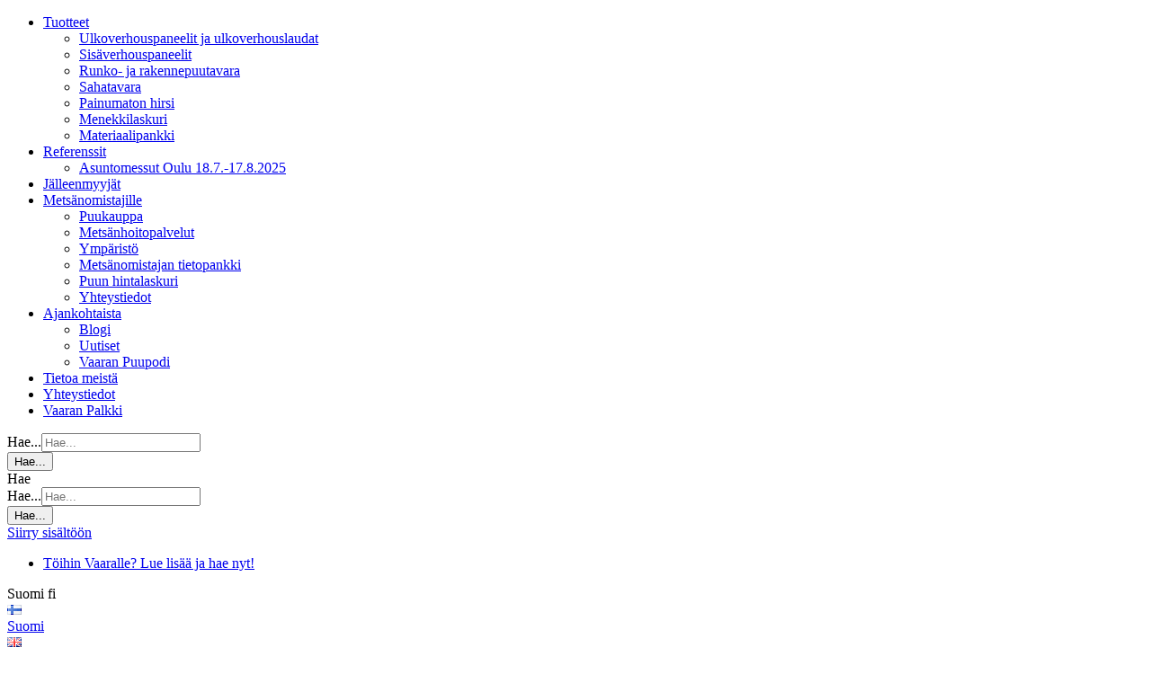

--- FILE ---
content_type: text/html; charset=UTF-8
request_url: https://vaara.fi/staff-employee/jukka-nikurautio/
body_size: 14600
content:

    <!DOCTYPE html>
<html lang="fi" class="no-js no-svg">
<head>
    <meta charset="UTF-8">
<meta name="viewport" content="width=device-width, initial-scale=1">
<link rel="profile" href="http://gmpg.org/xfn/11">
<title>Jukka Nikurautio | Vaara</title>
<link rel="stylesheet" href="https://use.typekit.net/brk6kjd.css">    <script type="text/javascript">
        
        var _h_choose_finishes = 'Valitse käsittely';
        var _h_choose_shades = 'Valitse sävy';
        var _h_other = 'Valitse oma';
        
    </script>
        <script type="text/javascript">
        
        // Common
        var _h_pcs = 'kpl';
        
        // Custom post types
                    var _h_custom_post_types = {};
                            _h_custom_post_types['news-article'] = 'Uutinen';
                                _h_custom_post_types['product'] = 'Tuote';
                                _h_custom_post_types['forest-article'] = 'Tietopankki';
                    
    </script>
        
    <script type="text/javascript">
        
        var hoyrymoottori_theme_url = 'https://vaara.fi/wp-content/themes/hoyrymoottori';
        var hoyrymoottori_child_theme_url = 'https://vaara.fi/wp-content/themes/sylinteri';
        
        var hoyrymoottori_resturl = 'https://vaara.fi/wp-json/hoyrymoottori/v1/';
        var hoyrymoottori_ajaxurl = 'https://vaara.fi/wp-admin/admin-ajax.php';
        var hoyrymoottori_ajaxnonce = 'c5d380f661';
        var hoyrymoottori_restnonce = '98d84714ec';
        
        var hoyrymoottori_privacy_notice = '<p>Käytämme sivustollamme evästeitä käyttäjäkokemuksen parantamiseksi. Jatkamalla sivustolle hyväksyt evästeiden käytön.</p>';
        
        var hoyrymoottori_default_language_slug = 'fi';
        var hoyrymoottori_current_language_slug = 'fi';
        var hoyrymoottori_date_format = 'j.n.Y';
        
        var hoyrymoottori_mapbox_access_token = 'pk.eyJ1IjoiaG95cnkiLCJhIjoiY2lndGd3em05MDBkd3Zna2xxdGoyMm5ybCJ9.3TXU6Wmm4bFchwj_KLAyRQ';
        var hoyrymoottori_map_default_latitude = '66.49944056535881';
        var hoyrymoottori_map_default_longitude = '25.723776875432634';
        var hoyrymoottori_map_marker_file = 'https://vaara.fi/wp-content/themes/sylinteri/images/customizer/map-marker.svg';
        var hoyrymoottori_map_marker_size = '120';

        var hoyrymoottori_map_background_color = '#eeebe6';
        var hoyrymoottori_map_nature_color = '#96d3ae';
        var hoyrymoottori_map_water_color = '#badbec';
        var hoyrymoottori_map_water_way_color = '#badbec';
        var hoyrymoottori_map_hill_shade_color = '';
        var hoyrymoottori_map_building_color = '#ededed';
        var hoyrymoottori_map_building_border_color = '#e6e6e6';
        var hoyrymoottori_map_road_color = '#ffffff';
        var hoyrymoottori_map_road_border_color = '#ffffff';
        var hoyrymoottori_map_main_road_color = '#ffffff';
        var hoyrymoottori_map_main_road_border_color = '#ffffff';
        var hoyrymoottori_map_show_road_signs = '1';
        var hoyrymoottori_map_transit_color = '';
        var hoyrymoottori_map_show_transit_icons = '1';
        var hoyrymoottori_map_area_border_color = '';
        var hoyrymoottori_map_show_texts = '1';
        var hoyrymoottori_map_text_color = '#29504d';
        var hoyrymoottori_map_text_border_color = '#eeebe6';
        var hoyrymoottori_map_show_poi = '';

        var hoyrymoottori_header_mobile_menu_hamburger_breakpoint = '1200';
        
        var hoyrymoottori_select_placeholder = 'Valitse';
        
        var hoyrymoottori_submit_button_class = 'button';
        
        var hoyrymoottori_localization_customizer_preview = 'Esikatsele';
        
                
        var hoyrymoottori_carousel_navigation_arrows_to_dots_breakpoint = 75 * 2 + 33 + 1500;
        
    </script>
    
    	<style>img:is([sizes="auto" i], [sizes^="auto," i]) { contain-intrinsic-size: 3000px 1500px }</style>
	
<!-- The SEO Framework tehnyt Sybre Waaijer -->
<link rel="canonical" href="https://vaara.fi/staff-employee/jukka-nikurautio/" />
<meta property="og:type" content="article" />
<meta property="og:locale" content="fi_FI" />
<meta property="og:site_name" content="Vaara" />
<meta property="og:title" content="Jukka Nikurautio | Vaara" />
<meta property="og:url" content="https://vaara.fi/staff-employee/jukka-nikurautio/" />
<meta property="article:published_time" content="2022-03-16T11:09:10+00:00" />
<meta property="article:modified_time" content="2024-01-25T06:46:08+00:00" />
<meta name="twitter:card" content="summary_large_image" />
<meta name="twitter:title" content="Jukka Nikurautio | Vaara" />
<script type="application/ld+json">{"@context":"https://schema.org","@graph":[{"@type":"WebSite","@id":"https://vaara.fi/#/schema/WebSite","url":"https://vaara.fi/","name":"Vaara","inLanguage":"fi","potentialAction":{"@type":"SearchAction","target":{"@type":"EntryPoint","urlTemplate":"https://vaara.fi/search/{search_term_string}/"},"query-input":"required name=search_term_string"},"publisher":{"@type":"Organization","@id":"https://vaara.fi/#/schema/Organization","name":"Vaara","url":"https://vaara.fi/"}},{"@type":"WebPage","@id":"https://vaara.fi/staff-employee/jukka-nikurautio/","url":"https://vaara.fi/staff-employee/jukka-nikurautio/","name":"Jukka Nikurautio | Vaara","inLanguage":"fi","isPartOf":{"@id":"https://vaara.fi/#/schema/WebSite"},"breadcrumb":{"@type":"BreadcrumbList","@id":"https://vaara.fi/#/schema/BreadcrumbList","itemListElement":[{"@type":"ListItem","position":1,"item":"https://vaara.fi/","name":"Vaara"},{"@type":"ListItem","position":2,"name":"Jukka Nikurautio"}]},"potentialAction":{"@type":"ReadAction","target":"https://vaara.fi/staff-employee/jukka-nikurautio/"},"datePublished":"2022-03-16T11:09:10+00:00","dateModified":"2024-01-25T06:46:08+00:00"}]}</script>
<!-- / The SEO Framework tehnyt Sybre Waaijer | 3.83ms meta | 0.11ms boot -->

<style id='gutenberg-content-editor-style-inline-css' type='text/css'>
.wp-block-create-block-content-commands{background-color:#21759b;color:#fff;padding:2px}.block-editor-block-toolbar .dashicons-admin-generic,.dashicons-screenoptions.seoaic-icon{background-color:#000;background-image:url(/wp-content/plugins/seoai-client/gutenberg/content-editor/build/content-editor/../images/s-logo.88bc4401.png)!important;background-position:center 5px;background-repeat:no-repeat;background-size:60%;height:28px;width:28px}.block-editor-block-toolbar .dashicons-admin-generic:before,.dashicons-screenoptions.seoaic-icon:before{content:""!important}

</style>
<style id='seoaic-faq-block-style-inline-css' type='text/css'>
.wp-block-create-block-content-commands{background-color:#21759b;color:#fff;padding:2px}

</style>
<style id='seoaic-generate-image-block-style-inline-css' type='text/css'>
.seoaic-generated-image-section img{max-width:100%}

</style>
<style id='seoaic-multistep-lead-block-style-inline-css' type='text/css'>


</style>
<style id='seoaic-interactive-article-block-style-inline-css' type='text/css'>
.seoaic-ia .wp-block-post-content{position:relative}.seoaic-ia .seoaic-interactive-article-block~*{left:-300px;opacity:0;position:absolute}.seoaic-ia .seoaic-interactive-article-block~.show-animate{animation-duration:.5s;animation-fill-mode:forwards;animation-name:show-animate;position:relative}.seoaic-ia .seoaic-interactive-article-block .seoaic-ia-buttons-content{display:flex;flex-wrap:wrap;gap:5px}.seoaic-ia .seoaic-interactive-article-block .seoaic-ia-buttons-content button{border-style:solid;cursor:pointer;padding:15px;transition:all .2s linear}.seoaic-ia .seoaic-interactive-article-block .seoaic-ia-buttons-content button:not([disabled]):hover{box-shadow:2px 2px 3px 1px #000}.seoaic-ia .seoaic-interactive-article-block .seoaic-ia-buttons-content button:disabled{opacity:.5;pointer-events:none}.seoaic-ia .seoaic-interactive-article-block .seoaic-ia-multi-items-wrapper{display:flex;flex-wrap:wrap;gap:5px;margin:1rem 0}.seoaic-ia .seoaic-interactive-article-block .seoaic-ia-multi-item{border-style:solid;cursor:pointer;margin:0;padding:15px}.seoaic-ia .seoaic-interactive-article-block .seoaic-ia-textarea-content textarea{background:#fff;border:0;box-shadow:inset 0 2px 6px 0 rgba(0,0,0,.11);box-sizing:border-box;height:80px;margin:0;outline:unset;padding:20px;width:100%}@keyframes show-animate{0%{left:-300px;opacity:0}to{left:0;opacity:1}}.seoaic-ia-inactive-message:before{background-color:rgba(255,0,0,.1);border:1px solid #ffb5b6;border-left:4px solid #d63638;border-radius:5px;content:attr(data-text);display:block;padding:5px 12px}

</style>
<style id='classic-theme-styles-inline-css' type='text/css'>
/*! This file is auto-generated */
.wp-block-button__link{color:#fff;background-color:#32373c;border-radius:9999px;box-shadow:none;text-decoration:none;padding:calc(.667em + 2px) calc(1.333em + 2px);font-size:1.125em}.wp-block-file__button{background:#32373c;color:#fff;text-decoration:none}
</style>
<link rel='stylesheet' id='seoaic_front_main_css-css' href='https://vaara.fi/wp-content/plugins/seoai-client/assets/css/front.min.css?ver=2.20.9' type='text/css' media='all' />
<style id='seoaic_front_main_css-inline-css' type='text/css'>

            .seoaic-multistep-form {
                background-color: #fff !important;
                border: 0px solid #000 !important;
                border-radius: 0px !important;
            }

            .seoaic-multistep-form .seoaic-ms-step-question {
                background: #fff;
                color: #100717;
                font-size: 13px;
                border-radius: 0px;
                border: 0px solid #000 !important;
            }

            .seoaic-multistep-form .seoaic-ms-text-message-wrapper {
                background: #fff;
                color: #100717;
                font-size: 13px ;
                border-radius: 0px;
                border: 0px solid #000;
            }
            .seoaic-multistep-form .seoaic-ms-multi-items-wrapper label {
                background: #fff;
                color: #100717;
                font-size: 13px;
                border-radius: 0px;
                border: 0px solid #000;
            }

            .seoaic-multistep-form .seoaic-ms-textarea-content textarea {
                border-radius: 0px;
                outline: 1px solid #fff;
            }

            .seoaic-multistep-form .seoaic-ms-contact-fields-wrapper {
                background: #fff;
                border-radius: 0px;
                border: 0px solid #000;
            }

            .seoaic-multistep-form .seoaic-ms-contact-field {
                border-radius: 0px;
                outline: 1px solid #fff;
                font-size: 13px;
            }

            .seoaic-multistep-form .seoaic-ms-contact-field-content label {
                color: #100717;
                font-size: 13px;
            }

            .seoaic-multistep-form .seoaic-ms-buttons-wrapper button {
                background: #fff;
                color: #100717;
                font-size: 13px;
                border-radius: 0px;
                border: 0px solid #000;
            }

            .seoaic-multistep-form .seoaic-ms-answer-item {
                background: #fff;
                color: #100717;
                font-size: 13px;
                border-radius: 0px;
                border: 0px solid #000;
            }

            .seoaic-multistep-form .seoaic-ms-bot-icon.show {
                background-color: #fff;
                background-size: 36px 36px;
                background-position: center center;
                background-repeat: no-repeat;
                border-radius: 0px;
                border: 0px solid #000;
                width: 36px;
                height: 36px;
                left: 0;
                padding: 6px;
                box-sizing: content-box;
            }

            .seoaic-multistep-form .seoaic-multistep-progress {
                height: 5px;
                background-color: #000;
            }
        


            .seoaic-ia-buttons-content button {
                background: #fff;
                color: #100717;
                font-size: 13px;
                border-radius: 0px;
                border: 0px solid #000;
            }

            .seoaic-ia-multi-items-wrapper label {
                background: #fff;
                color: #100717;
                font-size: 13px;
                border-radius: 0px;
                border: 0px solid #000;
            }

            .seoaic-ia-textarea-content textarea {
                border-radius: 0px;
                outline: 1px solid #fff;
            }

        
</style>
<link rel='stylesheet' id='hoyrymoottori-front-vendor-foundation-css' href='https://vaara.fi/wp-content/themes/hoyrymoottori/assets/front/css/vendor/foundation.css?ver=950.3855' type='text/css' media='all' />
<link rel='stylesheet' id='hoyrymoottori-front-fonts-icons-css' href='https://vaara.fi/wp-content/themes/hoyrymoottori/assets/global/fonts/hoyryicon.css?ver=950.3855' type='text/css' media='all' />
<link rel='stylesheet' id='hoyrymoottori-front-header-menu_one_level-css' href='https://vaara.fi/wp-content/themes/hoyrymoottori/headers/menu_one_level/front_production_site_1.css?ver=950.3855' type='text/css' media='all' />
<link rel='stylesheet' id='hoyrymoottori-front-header-languages_dropdown-css' href='https://vaara.fi/wp-content/themes/hoyrymoottori/headers/languages_dropdown/front_production_site_1.css?ver=950.3855' type='text/css' media='all' />
<link rel='stylesheet' id='hoyrymoottori-front-header-logo-css' href='https://vaara.fi/wp-content/themes/hoyrymoottori/headers/languages_dropdown/front_production_site_1.css?ver=950.3855' type='text/css' media='all' />
<link rel='stylesheet' id='hoyrymoottori-front-header-menu_ingress-css' href='https://vaara.fi/wp-content/themes/hoyrymoottori/headers/menu_ingress/front_production_site_1.css?ver=950.3855' type='text/css' media='all' />
<link rel='stylesheet' id='hoyrymoottori-front-header-search-css' href='https://vaara.fi/wp-content/themes/hoyrymoottori/headers/search/front_production_site_1.css?ver=950.3855' type='text/css' media='all' />
<link rel='stylesheet' id='hoyrymoottori-front-header-content-css' href='https://vaara.fi/wp-content/themes/hoyrymoottori/headers/content/front_production_site_1.css?ver=950.3855' type='text/css' media='all' />
<link rel='stylesheet' id='hoyrymoottori-front-header-menu_icon-css' href='https://vaara.fi/wp-content/themes/hoyrymoottori/headers/menu_icon/front_production_site_1.css?ver=950.3855' type='text/css' media='all' />
<link rel='stylesheet' id='hoyrymoottori-front-header-menu_mobile-css' href='https://vaara.fi/wp-content/themes/hoyrymoottori/headers/menu_mobile/front_production_site_1.css?ver=950.3855' type='text/css' media='all' />
<link rel='stylesheet' id='hoyrymoottori-front-customizer-colors-css' href='https://vaara.fi/wp-content/themes/hoyrymoottori/customizer/colors/style_production_site_1.css?ver=950.3855' type='text/css' media='all' />
<link rel='stylesheet' id='hoyrymoottori-front-customizer-typography-css' href='https://vaara.fi/wp-content/themes/hoyrymoottori/customizer/typography/style_production_site_1.css?ver=950.3855' type='text/css' media='all' />
<link rel='stylesheet' id='hoyrymoottori-front-customizer-buttons-css' href='https://vaara.fi/wp-content/themes/hoyrymoottori/customizer/buttons/style_production_site_1.css?ver=950.3855' type='text/css' media='all' />
<link rel='stylesheet' id='hoyrymoottori-front-customizer-forms-css' href='https://vaara.fi/wp-content/themes/hoyrymoottori/customizer/forms/style_production_site_1.css?ver=950.3855' type='text/css' media='all' />
<link rel='stylesheet' id='hoyrymoottori-front-customizer-some-css' href='https://vaara.fi/wp-content/themes/hoyrymoottori/customizer/some/style_production_site_1.css?ver=950.3855' type='text/css' media='all' />
<link rel='stylesheet' id='hoyrymoottori-front-customizer-modals-css' href='https://vaara.fi/wp-content/themes/hoyrymoottori/customizer/modals/style_production_site_1.css?ver=950.3855' type='text/css' media='all' />
<link rel='stylesheet' id='hoyrymoottori-front-customizer-module_styles-css' href='https://vaara.fi/wp-content/themes/hoyrymoottori/customizer/module_styles/style_production_site_1.css?ver=950.3855' type='text/css' media='all' />
<link rel='stylesheet' id='hoyrymoottori-front-customizer-header-css' href='https://vaara.fi/wp-content/themes/hoyrymoottori/customizer/header/style_production_site_1.css?ver=950.3855' type='text/css' media='all' />
<link rel='stylesheet' id='hoyrymoottori-front-customizer-footer-css' href='https://vaara.fi/wp-content/themes/hoyrymoottori/customizer/footer/style_production_site_1.css?ver=950.3855' type='text/css' media='all' />
<link rel='stylesheet' id='hoyrymoottori-front-customizer-privacy_notice-css' href='https://vaara.fi/wp-content/themes/hoyrymoottori/customizer/privacy_notice/style_production_site_1.css?ver=950.3855' type='text/css' media='all' />
<link rel='stylesheet' id='hoyrymoottori-select2-style-css' href='https://vaara.fi/wp-content/themes/hoyrymoottori/assets/front/css/vendor/select2.min.css?ver=950.3855' type='text/css' media='all' />
<link rel='stylesheet' id='hoyrymoottori-front-core-css' href='https://vaara.fi/wp-content/themes/hoyrymoottori/assets/front/css/core_production_site_1.css?ver=950.3855' type='text/css' media='all' />
<link rel='stylesheet' id='hoyrymoottori-front-child-theme-css' href='https://vaara.fi/wp-content/themes/sylinteri/style_site_1.css?ver=950.3855' type='text/css' media='all' />
<script type="text/javascript" src="https://vaara.fi/wp-includes/js/jquery/jquery.min.js?ver=3.7.1" id="jquery-core-js"></script>
<script type="text/javascript" src="https://vaara.fi/wp-includes/js/jquery/jquery-migrate.min.js?ver=3.4.1" id="jquery-migrate-js"></script>
<link rel="https://api.w.org/" href="https://vaara.fi/wp-json/" /><link rel="alternate" title="oEmbed (JSON)" type="application/json+oembed" href="https://vaara.fi/wp-json/oembed/1.0/embed?url=https%3A%2F%2Fvaara.fi%2Fstaff-employee%2Fjukka-nikurautio%2F" />
<link rel="alternate" title="oEmbed (XML)" type="text/xml+oembed" href="https://vaara.fi/wp-json/oembed/1.0/embed?url=https%3A%2F%2Fvaara.fi%2Fstaff-employee%2Fjukka-nikurautio%2F&#038;format=xml" />
<meta name="google-site-verification" content="WNTmi7vC3FzMOIXJ5ocnJ_Y5PRHXFsOyA6Uq8RbD2dM" />
        <link rel="shortcut icon" href="https://vaara.fi/wp-content/uploads/2021/02/veljekset-vaara-favicon-300x300.png">
                    
            <meta property="og:image" content="https://vaara.fi/wp-content/uploads/2021/06/veljekset-vaara-somejakokuva.jpg">
            <meta property="og:image:width" content="1200">
            <meta property="og:image:height" content="630">
            
            <!-- Google Tag Manager -->
<script>(function(w,d,s,l,i){w[l]=w[l]||[];w[l].push({'gtm.start':
new Date().getTime(),event:'gtm.js'});var f=d.getElementsByTagName(s)[0],
j=d.createElement(s),dl=l!='dataLayer'?'&l='+l:'';j.async=true;j.src=
'https://www.googletagmanager.com/gtm.js?id='+i+dl;f.parentNode.insertBefore(j,f);
})(window,document,'script','dataLayer','GTM-MJSHZD9');</script>
<!-- End Google Tag Manager —>

<!-- Facebook Pixel Code -->
<script>
  !function(f,b,e,v,n,t,s)
  {if(f.fbq)return;n=f.fbq=function(){n.callMethod?
  n.callMethod.apply(n,arguments):n.queue.push(arguments)};
  if(!f._fbq)f._fbq=n;n.push=n;n.loaded=!0;n.version='2.0';
  n.queue=[];t=b.createElement(e);t.async=!0;
  t.src=v;s=b.getElementsByTagName(e)[0];
  s.parentNode.insertBefore(t,s)}(window, document,'script',
  'https://connect.facebook.net/en_US/fbevents.js');
  fbq('init', '2968060443471723');
  fbq('track', 'PageView');
</script>
<noscript><img height="1" width="1" style="display:none"
  src="https://www.facebook.com/tr?id=2968060443471723&ev=PageView&noscript=1"
/></noscript>
<!-- End Facebook Pixel Code —>
<meta name="facebook-domain-verification" content="wr0o9und12hmd8cg8i6fcxq2go6fre" />

<!-- Google tag (gtag.js) --> <script async src="https://www.googletagmanager.com/gtag/js?id=G-L4JLKG3Q2K"></script> <script> window.dataLayer = window.dataLayer || []; function gtag(){dataLayer.push(arguments);} gtag('js', new Date()); gtag('config', 'G-L4JLKG3Q2K'); </script> 

<script type="text/javascript" async src="https://bot.leadoo.com/bot/dynamic.js?company=GrcvkuRr"></script> <style id="kirki-inline-styles"></style></head>


<!-- Body -->

<body class="staff-employee-template-default single single-staff-employee postid-21956  locale-fi multisite-blog-id-1 chrome sticky-header" >

<!-- Google Tag Manager (noscript) -->
<noscript><iframe src="https://www.googletagmanager.com/ns.html?id=GTM-MJSHZD9"
height="0" width="0" style="display:none;visibility:hidden"></iframe></noscript>
<!-- End Google Tag Manager (noscript) -->
<script>
if (!window.ldanalytics)
window.ldanalytics = [];
window.ldanalytics.push(function(a) {
    a.toggleTracking(true, false);
});
</script>
<!-- Desktop menu -->
<div id="header-desktopmenu">
    <div class="header-desktopmenu-inner">
        <div class="header-modules-wrapper">
            
                
            <div class="close"></div>
            
        </div>
    </div>
</div>

<!-- Mobile menu -->
<div id="header-mobilemenu">
    <div class="header-mobilemenu-inner">
        <div class="header-modules-wrapper">
                                
                    <div class="header-module header-module-menu_mobile " >
                            
    <ul class="header-menu-mobile-wrapper header-menu-mobile-mobile-menu">
        
        <li id="menu-item-13678" class="menu-item menu-item-type-post_type menu-item-object-page menu-item-has-children menu-item-13678"><a href="https://vaara.fi/tuotteet/">Tuotteet</a>
<ul class="sub-menu">
	<li id="menu-item-22759" class="menu-item menu-item-type-post_type menu-item-object-page menu-item-22759"><a href="https://vaara.fi/ulkoverhouspaneelit-ulkoverhouslaudat/">Ulkoverhouspaneelit ja ulkoverhouslaudat</a></li>
	<li id="menu-item-23148" class="menu-item menu-item-type-post_type menu-item-object-page menu-item-23148"><a href="https://vaara.fi/sisaverhouspaneelit/">Sisäverhouspaneelit</a></li>
	<li id="menu-item-23149" class="menu-item menu-item-type-post_type menu-item-object-page menu-item-23149"><a href="https://vaara.fi/runko-ja-rakennepuutavara/">Runko- ja rakennepuutavara</a></li>
	<li id="menu-item-23421" class="menu-item menu-item-type-post_type menu-item-object-page menu-item-23421"><a href="https://vaara.fi/sahatavara/">Sahatavara</a></li>
	<li id="menu-item-23422" class="menu-item menu-item-type-custom menu-item-object-custom menu-item-23422"><a href="https://vaaranpalkki.fi/">Painumaton hirsi</a></li>
	<li id="menu-item-23979" class="menu-item menu-item-type-post_type menu-item-object-page menu-item-23979"><a href="https://vaara.fi/menekkilaskuri/">Menekkilaskuri</a></li>
	<li id="menu-item-25270" class="menu-item menu-item-type-post_type menu-item-object-page menu-item-25270"><a href="https://vaara.fi/materiaalipankki/">Materiaalipankki</a></li>
</ul>
</li>
<li id="menu-item-26471" class="menu-item menu-item-type-post_type menu-item-object-page menu-item-has-children menu-item-26471"><a href="https://vaara.fi/referenssit/">Referenssit</a>
<ul class="sub-menu">
	<li id="menu-item-26725" class="menu-item menu-item-type-post_type menu-item-object-page menu-item-26725"><a href="https://vaara.fi/asuntomessut-oulu-2025/">Asuntomessut Oulu 18.7.-17.8.2025</a></li>
</ul>
</li>
<li id="menu-item-13679" class="menu-item menu-item-type-post_type menu-item-object-page menu-item-13679"><a href="https://vaara.fi/jalleenmyyjat/">Jälleenmyyjät</a></li>
<li id="menu-item-22404" class="menu-item menu-item-type-post_type menu-item-object-page menu-item-has-children menu-item-22404"><a href="https://vaara.fi/metsa/">Metsänomistajille</a>
<ul class="sub-menu">
	<li id="menu-item-22406" class="menu-item menu-item-type-post_type menu-item-object-page menu-item-22406"><a href="https://vaara.fi/metsa/puukauppa/">Puukauppa</a></li>
	<li id="menu-item-22405" class="menu-item menu-item-type-post_type menu-item-object-page menu-item-22405"><a href="https://vaara.fi/metsa/metsanhoitopalvelut/">Metsänhoitopalvelut</a></li>
	<li id="menu-item-22407" class="menu-item menu-item-type-post_type menu-item-object-page menu-item-22407"><a href="https://vaara.fi/metsa/ymparisto/">Ympäristö</a></li>
	<li id="menu-item-24263" class="menu-item menu-item-type-post_type menu-item-object-page menu-item-24263"><a href="https://vaara.fi/metsa/metsanomistajan-tietopankki/">Metsänomistajan tietopankki</a></li>
	<li id="menu-item-24264" class="menu-item menu-item-type-post_type menu-item-object-page menu-item-24264"><a href="https://vaara.fi/metsa/puun-hintalaskuri/">Puun hintalaskuri</a></li>
	<li id="menu-item-24513" class="menu-item menu-item-type-post_type menu-item-object-page menu-item-24513"><a href="https://vaara.fi/metsa/yhteystiedot/">Yhteystiedot</a></li>
</ul>
</li>
<li id="menu-item-13680" class="menu-item menu-item-type-post_type menu-item-object-page menu-item-has-children menu-item-13680"><a href="https://vaara.fi/ajankohtaista/">Ajankohtaista</a>
<ul class="sub-menu">
	<li id="menu-item-13995" class="menu-item menu-item-type-post_type menu-item-object-page menu-item-13995"><a href="https://vaara.fi/blogi/">Blogi</a></li>
	<li id="menu-item-13996" class="menu-item menu-item-type-post_type menu-item-object-page menu-item-13996"><a href="https://vaara.fi/uutiset/">Uutiset</a></li>
	<li id="menu-item-13997" class="menu-item menu-item-type-post_type menu-item-object-page menu-item-13997"><a href="https://vaara.fi/puupodi/">Vaaran Puupodi</a></li>
</ul>
</li>
<li id="menu-item-13681" class="menu-item menu-item-type-post_type menu-item-object-page menu-item-13681"><a href="https://vaara.fi/vaara-yrityksena/">Tietoa meistä</a></li>
<li id="menu-item-13682" class="menu-item menu-item-type-post_type menu-item-object-page menu-item-13682"><a href="https://vaara.fi/yhteystiedot/">Yhteystiedot</a></li>
<li id="menu-item-22459" class="menu-item menu-item-type-custom menu-item-object-custom menu-item-22459"><a href="http://vaaranpalkki.fi">Vaaran Palkki</a></li>
    
    </ul>
    
                        </div>
                    
                                        
                    <div class="header-module header-module-search " >
                        
    <div class="header-search-wrapper">
        
        <div class="search-form-wrapper">
            
            <form id="search-form-inline" role="search" method="GET" action="https://vaara.fi/">
                <div class="search-form-inputs-wrapper">
                    <label class="search-form-field"><span class="show-for-sr">Hae...</span><input type="text" name="find" placeholder="Hae..." title="Hae..." required /></label>
                    <div class="search-form-submit"><button type="submit"><span class="show-for-sr">Hae...</span></button></div>
                </div>
            </form>
            
        </div>
        
        <div class="search-link-wrapper" data-open="search-modal">
            
            <div class="search-button"></div>
            <div class="search-text">Hae</div>
            
        </div>
        
    </div>

    <div class="full reveal" id="search-modal" data-reveal>
    
<div class="wrapper search-form-wrapper">
    
    <section class="container search-form-container">
        
        <form id="search-form-modal" role="search" method="GET" action="https://vaara.fi/">
            
            <div class="search-form-inputs-wrapper">
                <label class="search-form-field"><span class="show-for-sr">Hae...</span><input type="text" name="find" placeholder="Hae..." title="Hae..." required /></label>
                <div class="search-form-submit"><button type="submit"><span class="show-for-sr">Hae...</span></button></div>
            </div>
            
        </form>
        
        <div id="search-results-wrapper" class="margin-top-80"></div>
        
    </section>
    
    <script id="searchTemplate" type="text/x-jsrender">
        {{if post_count != 0}}
		    <div class="search-result-group margin-bottom-50">
                {{if post_type_name }}
                    <h3 class="title-wrapper">
                        <span class="title">{{:post_type_name}}</span>
                        <span class="count">{{:post_count}}</span>
                    </h3>
                {{/if}}
                {{if posts_data }}
                    <div class="content-wrapper">
                        {{for posts_data tmpl=tmpl/}}
                    </div>
                {{/if}}
            </div>
        {{/if}}
	</script>
    
    <script id="basicResults" type="text/x-jsrender">
        <div class="search-result-item basic">
            <a href="{{>link}}">{{:name}}</a>
        </div>
    </script>
    
    <script id="personResults" type="text/x-jsrender">
        <div class="search-result-item person">
            <a href="{{>link}}">{{:name}}{{if title }} ({{:title}}){{/if}}</a>
        </div>
    </script>
    
</div></div>                    </div>
                    
                            </div>
    </div>
</div>

<!-- Woocommerce mini cart content -->


<!-- Wave area divider for module border styles -->


<!-- Page -->
<div id="page-wrapper">
    
    <div id="page">
        
        <a class="show-for-sr" href="#content">Siirry sisältöön</a>
        
        
        <!-- Header -->
        <header id="header" role="banner" class="width-full-area ">
            <div id="header-desktop">
    
            <div class="header-row header-row-ylapalkki-tyopoyta">
                
                <div class="grid-wrapper">
                    
                                        <div class="grid-container-full">                        
                        <div class="grid-x grid-margin-x">
                            <div class="cell xlarge-12">
                
                                <div class="header-cells-wrapper">
                    
                                                            
                                        <div class="header-cell header-cell-0">
                                            
                                            <div class="header-modules-wrapper">
                                                                                    
                                                    <div class="header-module header-module-menu_one_level " >
                                                        <div class="header-module-container header-module-container-menu_one_level">
                                                                
    <ul class="header-menu-one-level-wrapper header-menu-one-level-top-menu">
        
        <li id="menu-item-27320" class="menu-item menu-item-type-custom menu-item-object-custom menu-item-27320"><a href="https://rekry.vaara.fi/">Töihin Vaaralle? Lue lisää ja hae nyt!</a></li>
    
    </ul>
    
                                                            </div>
                                                    </div>
                                    
                                                                                        
                                                    <div class="header-module header-module-languages_dropdown " >
                                                        <div class="header-module-container header-module-container-languages_dropdown">
                                                                    
        <div class="header-languages-dropdown-wrapper">
            
            <div class="current-language">
                <span class="language-name">Suomi</span>
                <span class="language-slug">fi</span>
            </div>
            
            <div class="languages-dropdown">
                <div class="languages-dropdown-inner">
                                                
                            <div class="language">
                                <a href="https://vaara.fi/staff-employee/jukka-nikurautio/">
                                    <div class="language-flag"><img src="https://vaara.fi/wp-content/plugins/polylang/flags/fi.png"/></div>
                                    <div class="language-name">Suomi</div>
                                </a>
                            </div>
                            
                                                        
                            <div class="language">
                                <a href="https://vaara.fi/en/">
                                    <div class="language-flag"><img src="https://vaara.fi/wp-content/plugins/polylang/flags/gb.png"/></div>
                                    <div class="language-name">English</div>
                                </a>
                            </div>
                            
                                                    <div class="language">
                            <a href="https://vaaranordic.se/">
                                <div class="language-flag"><img src="/wp-content/plugins/polylang/flags/se.png"/></div>
                                <div class="language-name">Sverige</div>
                            </a>
                        </div>
                                        </div>
            </div>
            
        </div>
        
                                                                </div>
                                                    </div>
                                    
                                                                                                </div>
                        
                                        </div>
                        
                                                        
                                </div>
            
                            </div>
                        </div>

                    </div>
                    
                </div>

            </div>

            
            <div class="header-row header-row-valikkopalkki-tyopoyta">
                
                <div class="grid-wrapper">
                    
                                        <div class="grid-container-full">                        
                        <div class="grid-x grid-margin-x">
                            <div class="cell xlarge-12">
                
                                <div class="header-cells-wrapper">
                    
                                                            
                                        <div class="header-cell header-cell-0">
                                            
                                            <div class="header-modules-wrapper">
                                                                                    
                                                    <div class="header-module header-module-logo " >
                                                        <div class="header-module-container header-module-container-logo">
                                                            
    <div class="header-logo-wrapper">
        <a href="https://vaara.fi/"><img src="https://vaara.fi/wp-content/uploads/2021/02/veljekset-vaara-logo.png" data-type="src" data-interchange="[https://vaara.fi/wp-content/uploads/2021/02/veljekset-vaara-logo.png, small], [https://vaara.fi/wp-content/uploads/2021/02/veljekset-vaara-logo.png, xlarge]" alt="" /></a>
    </div>
                                                        </div>
                                                    </div>
                                    
                                                                                        
                                                    <div class="header-module header-module-menu_ingress " >
                                                        <div class="header-module-container header-module-container-menu_ingress">
                                                                
    <ul class="header-menu-ingress-wrapper header-menu-ingress-main-menu-left">
        
        <li id="menu-item-7323" class="menu-item menu-item-type-post_type menu-item-object-page menu-item-has-children menu-item-7323"><a href="https://vaara.fi/tuotteet/">Tuotteet</a>
<ul class="sub-menu">
	<li id="menu-item-22752" class="menu-item menu-item-type-post_type menu-item-object-page menu-item-22752"><a href="https://vaara.fi/ulkoverhouspaneelit-ulkoverhouslaudat/">Ulkoverhouspaneelit ja ulkoverhouslaudat</a></li>
	<li id="menu-item-23146" class="menu-item menu-item-type-post_type menu-item-object-page menu-item-23146"><a href="https://vaara.fi/sisaverhouspaneelit/">Sisäverhouspaneelit</a></li>
	<li id="menu-item-23147" class="menu-item menu-item-type-post_type menu-item-object-page menu-item-23147"><a href="https://vaara.fi/runko-ja-rakennepuutavara/">Runko- ja rakennepuutavara</a></li>
	<li id="menu-item-23419" class="menu-item menu-item-type-post_type menu-item-object-page menu-item-23419"><a href="https://vaara.fi/sahatavara/">Sahatavara</a></li>
	<li id="menu-item-23420" class="menu-item menu-item-type-custom menu-item-object-custom menu-item-23420"><a href="https://vaaranpalkki.fi/">Painumaton hirsi</a></li>
	<li id="menu-item-23980" class="menu-item menu-item-type-post_type menu-item-object-page menu-item-23980"><a href="https://vaara.fi/menekkilaskuri/">Menekkilaskuri</a></li>
	<li id="menu-item-25269" class="menu-item menu-item-type-post_type menu-item-object-page menu-item-25269"><a href="https://vaara.fi/materiaalipankki/">Ohjeet, tuoteselosteet ja sertifikaatit</a></li>
</ul>
</li>
<li id="menu-item-26463" class="menu-item menu-item-type-post_type menu-item-object-page menu-item-has-children menu-item-26463"><a href="https://vaara.fi/referenssit/">Referenssit</a>
<ul class="sub-menu">
	<li id="menu-item-26724" class="menu-item menu-item-type-post_type menu-item-object-page menu-item-26724"><a href="https://vaara.fi/asuntomessut-oulu-2025/">Asuntomessut Oulu 18.7.-17.8.2025</a></li>
</ul>
</li>
<li id="menu-item-11579" class="menu-item menu-item-type-post_type menu-item-object-page menu-item-11579"><a href="https://vaara.fi/jalleenmyyjat/">Jälleenmyyjät</a></li>
    
    </ul>
    
    <div class="header-menu-ingress-item-contents">
                    <div class="menu-item-content" data-menu-item-id="menu-item-7323">
                
                                    <h3 class="menu-item-content-title h3">Tuotteet</h3>
                                
                                    <p><span class="menu-item-content-text">Vaara tarjoaa laajan valikoiman ulkoverhouspaneeleita ja ulkoverhouslautoja, sisäverhouspaneeleita, runko- ja rakennepuutavaraa, sahatavaraa sekä painumatonta hirttä. Kaikki tuotteemme valmistetaan kestävästä pohjoisen tiukkasyisestä puusta, joka takaa pitkäikäisen ja näyttävän lopputuloksen.

Olipa kyseessä talon julkisivuremontti, sisätilojen uudistus tai suurempi rakennusprojekti, löydät meiltä vastuulliset ja laadukkaat puurakentamisen ratkaisut.</span></p>
                                
                <a class="menu-item-content-button button-small" href="https://vaara.fi/tuotteet/">Näytä kaikki</a>
                
            </div>
                        <div class="menu-item-content" data-menu-item-id="menu-item-26463">
                
                                    <h3 class="menu-item-content-title h3">Referenssit</h3>
                                
                                    <p><span class="menu-item-content-text">Tutustu projekteihin, joissa on käytetty pohjoisen tiukkasyisestä puusta valmistettuja Vaara-tuotteita. Klikkaa kohteen kuvaa avataksesi kohdekortin. Kohdekortit sekä referenssilistaus päivittyvät säännöllisesti.</span></p>
                                
                <a class="menu-item-content-button button-small" href="https://vaara.fi/referenssit/">Näytä kaikki</a>
                
            </div>
                        <div class="menu-item-content" data-menu-item-id="menu-item-11579">
                
                                    <h3 class="menu-item-content-title h3">Jälleenmyyjät</h3>
                                
                                    <p><span class="menu-item-content-text">Vaara-tuotteet löydät jälleenmyyjiltämme halki Suomen. Kartalta näet lähimmän jälleenmyyjäsi.</span></p>
                                
                <a class="menu-item-content-button button-small" href="https://vaara.fi/jalleenmyyjat/">Näytä kaikki</a>
                
            </div>
                </div>
    
                                                            </div>
                                                    </div>
                                    
                                                                                                </div>
                        
                                        </div>
                        
                                                                
                                        <div class="header-cell header-cell-1">
                                            
                                            <div class="header-modules-wrapper">
                                                                                    
                                                    <div class="header-module header-module-menu_ingress " >
                                                        <div class="header-module-container header-module-container-menu_ingress">
                                                                
    <ul class="header-menu-ingress-wrapper header-menu-ingress-main-menu-right">
        
        <li id="menu-item-26511" class="menu-item menu-item-type-post_type menu-item-object-page menu-item-has-children menu-item-26511"><a href="https://vaara.fi/metsa/">Metsänomistajille</a>
<ul class="sub-menu">
	<li id="menu-item-26514" class="menu-item menu-item-type-post_type menu-item-object-page menu-item-26514"><a href="https://vaara.fi/metsa/puukauppa/">Puukauppa</a></li>
	<li id="menu-item-26512" class="menu-item menu-item-type-post_type menu-item-object-page menu-item-26512"><a href="https://vaara.fi/metsa/metsanhoitopalvelut/">Metsänhoitopalvelut</a></li>
	<li id="menu-item-26515" class="menu-item menu-item-type-post_type menu-item-object-page menu-item-26515"><a href="https://vaara.fi/metsa/puun-hintalaskuri/">Puun hintalaskuri</a></li>
	<li id="menu-item-26513" class="menu-item menu-item-type-post_type menu-item-object-page menu-item-26513"><a href="https://vaara.fi/metsa/metsanomistajan-tietopankki/">Metsänomistajan tietopankki</a></li>
	<li id="menu-item-26516" class="menu-item menu-item-type-post_type menu-item-object-page menu-item-26516"><a href="https://vaara.fi/metsa/ymparisto/">Ympäristö</a></li>
	<li id="menu-item-26598" class="menu-item menu-item-type-post_type menu-item-object-page menu-item-26598"><a href="https://vaara.fi/metsa/yhteystiedot/">Yhteystiedot</a></li>
</ul>
</li>
<li id="menu-item-24041" class="menu-item menu-item-type-post_type menu-item-object-page menu-item-has-children menu-item-24041"><a href="https://vaara.fi/vaara-yrityksena/">Tietoa meistä</a>
<ul class="sub-menu">
	<li id="menu-item-24044" class="menu-item menu-item-type-post_type menu-item-object-page menu-item-24044"><a href="https://vaara.fi/vaara-yrityksena/laatu-vastuullisuus/">Laatu &#038; vastuullisuus</a></li>
	<li id="menu-item-24043" class="menu-item menu-item-type-post_type menu-item-object-page menu-item-24043"><a href="https://vaara.fi/vaara-yrityksena/raaka-aine/">Raaka-aine</a></li>
	<li id="menu-item-24045" class="menu-item menu-item-type-custom menu-item-object-custom menu-item-24045"><a href="https://rekry.vaara.fi">Töihin meille</a></li>
	<li id="menu-item-24046" class="menu-item menu-item-type-custom menu-item-object-custom menu-item-24046"><a target="_blank" href="https://www.vaara-akatemia.fi">Vaara-akatemia</a></li>
	<li id="menu-item-24037" class="menu-item menu-item-type-post_type menu-item-object-page menu-item-24037"><a href="https://vaara.fi/ajankohtaista/">Ajankohtaista</a></li>
	<li id="menu-item-26464" class="menu-item menu-item-type-post_type menu-item-object-page menu-item-26464"><a href="https://vaara.fi/blogi/">Blogi</a></li>
	<li id="menu-item-24040" class="menu-item menu-item-type-post_type menu-item-object-page menu-item-24040"><a href="https://vaara.fi/puupodi/">Puupodi</a></li>
</ul>
</li>
<li id="menu-item-26597" class="menu-item menu-item-type-post_type menu-item-object-page menu-item-26597"><a href="https://vaara.fi/yhteystiedot/">Yhteystiedot</a></li>
    
    </ul>
    
    <div class="header-menu-ingress-item-contents">
                    <div class="menu-item-content" data-menu-item-id="menu-item-26511">
                
                                    <h3 class="menu-item-content-title h3">Metsänomistajille</h3>
                                
                                    <p><span class="menu-item-content-text">Vaaran Metsä Oy tarjoaa asiantuntevat palvelut puukauppaan ja metsänhoitoon Etelä-Lapissa. Meille on ensisijaisen tärkeää, että alueemme metsiä hoidetaan kestävästi ja tuleville sukupolville turvataan hyvä elinympäristö.</span></p>
                                
                <a class="menu-item-content-button button-small" href="https://vaara.fi/metsa/">Näytä kaikki</a>
                
            </div>
                        <div class="menu-item-content" data-menu-item-id="menu-item-24041">
                
                                    <h3 class="menu-item-content-title h3">Tietoa meistä</h3>
                                
                                    <p><span class="menu-item-content-text">Sahaustoiminta alkoi Tervolan pitäjässä 1900-luvun alkupuolella. Janne Vaara osti ruotsalaisilta sahureilta sirkkelisahan rautaosat ja rakensi siihen puuosat itse. Siitä saakka pohjoisen puun jalostus on ollut tärkeä osa Vaaran suvun toimintaa. Rohkeuden ja uusiutumiskyvyn ohella lähes 100-vuotisen historian ja kolmen sukupolven yli on perintönä kulkeutunut yksi ohjenuora, sahurin tinkimätön työmoraali.</span></p>
                                
                <a class="menu-item-content-button button-small" href="https://vaara.fi/vaara-yrityksena/">Näytä kaikki</a>
                
            </div>
                        <div class="menu-item-content" data-menu-item-id="menu-item-26597">
                
                                    <h3 class="menu-item-content-title h3">Yhteystiedot</h3>
                                
                                    <p><span class="menu-item-content-text">Vaara-konserni palvelee niin rakennusteollisuuden ammattilaisia, puutavaran jälleenmyyjiä, suunnitelijoita kuin kuluttaja-asiakkaita halki Suomen. Olipa tarpeesi sitten uuden ulkoverhouksen hankinta, painumattoman hirsiaihion hyödyntäminen hirsitaloteollisuudessa tai metsänhoito eteläisen Lapin alueella, haluamme olla avuksesi.</span></p>
                                
                <a class="menu-item-content-button button-small" href="https://vaara.fi/yhteystiedot/">Näytä kaikki</a>
                
            </div>
                </div>
    
                                                            </div>
                                                    </div>
                                    
                                                                                        
                                                    <div class="header-module header-module-search " >
                                                        <div class="header-module-container header-module-container-search">
                                                            
    <div class="header-search-wrapper">
        
        <div class="search-form-wrapper">
            
            <form id="search-form-inline" role="search" method="GET" action="https://vaara.fi/">
                <div class="search-form-inputs-wrapper">
                    <label class="search-form-field"><span class="show-for-sr">Hae...</span><input type="text" name="find" placeholder="Hae..." title="Hae..." required /></label>
                    <div class="search-form-submit"><button type="submit"><span class="show-for-sr">Hae...</span></button></div>
                </div>
            </form>
            
        </div>
        
        <div class="search-link-wrapper" data-open="search-modal">
            
            <div class="search-button"></div>
            <div class="search-text">Hae</div>
            
        </div>
        
    </div>

                                                            </div>
                                                    </div>
                                    
                                                                                                </div>
                        
                                        </div>
                        
                                                        
                                </div>
            
                            </div>
                        </div>

                    </div>
                    
                </div>

            </div>

            </div><div id="header-desktop-sticky">
                
            <div class="header-row header-row-valikkopalkki-tyopoyta-sticky">

                <div class="grid-wrapper">
        
                                            <div class="grid-container-full">                
                            <div class="grid-x grid-margin-x">
                                <div class="cell xlarge-12">
                        
                                    <div class="header-cells-wrapper">
                            
                                                                        
                                            <div class="header-cell header-cell-0">
                                    
                                                <div class="header-modules-wrapper">
                                                                                                            
                                                        <div class="header-module header-module-logo " >
                                                            <div class="header-module-container header-module-container-logo">
                                                                
    <div class="header-logo-wrapper">
        <a href="https://vaara.fi/"><img src="https://vaara.fi/wp-content/uploads/2021/02/veljekset-vaara-logo.png" data-type="src" data-interchange="[https://vaara.fi/wp-content/uploads/2021/02/veljekset-vaara-logo.png, small], [https://vaara.fi/wp-content/uploads/2021/02/veljekset-vaara-logo.png, xlarge]" alt="" /></a>
    </div>
                                                            </div>
                                                        </div>
                                                        
                                                                                                                
                                                        <div class="header-module header-module-menu_ingress " >
                                                            <div class="header-module-container header-module-container-menu_ingress">
                                                                    
    <ul class="header-menu-ingress-wrapper header-menu-ingress-main-menu-left">
        
        <li class="menu-item menu-item-type-post_type menu-item-object-page menu-item-has-children menu-item-7323"><a href="https://vaara.fi/tuotteet/">Tuotteet</a>
<ul class="sub-menu">
	<li class="menu-item menu-item-type-post_type menu-item-object-page menu-item-22752"><a href="https://vaara.fi/ulkoverhouspaneelit-ulkoverhouslaudat/">Ulkoverhouspaneelit ja ulkoverhouslaudat</a></li>
	<li class="menu-item menu-item-type-post_type menu-item-object-page menu-item-23146"><a href="https://vaara.fi/sisaverhouspaneelit/">Sisäverhouspaneelit</a></li>
	<li class="menu-item menu-item-type-post_type menu-item-object-page menu-item-23147"><a href="https://vaara.fi/runko-ja-rakennepuutavara/">Runko- ja rakennepuutavara</a></li>
	<li class="menu-item menu-item-type-post_type menu-item-object-page menu-item-23419"><a href="https://vaara.fi/sahatavara/">Sahatavara</a></li>
	<li class="menu-item menu-item-type-custom menu-item-object-custom menu-item-23420"><a href="https://vaaranpalkki.fi/">Painumaton hirsi</a></li>
	<li class="menu-item menu-item-type-post_type menu-item-object-page menu-item-23980"><a href="https://vaara.fi/menekkilaskuri/">Menekkilaskuri</a></li>
	<li class="menu-item menu-item-type-post_type menu-item-object-page menu-item-25269"><a href="https://vaara.fi/materiaalipankki/">Ohjeet, tuoteselosteet ja sertifikaatit</a></li>
</ul>
</li>
<li class="menu-item menu-item-type-post_type menu-item-object-page menu-item-has-children menu-item-26463"><a href="https://vaara.fi/referenssit/">Referenssit</a>
<ul class="sub-menu">
	<li class="menu-item menu-item-type-post_type menu-item-object-page menu-item-26724"><a href="https://vaara.fi/asuntomessut-oulu-2025/">Asuntomessut Oulu 18.7.-17.8.2025</a></li>
</ul>
</li>
<li class="menu-item menu-item-type-post_type menu-item-object-page menu-item-11579"><a href="https://vaara.fi/jalleenmyyjat/">Jälleenmyyjät</a></li>
    
    </ul>
    
    <div class="header-menu-ingress-item-contents">
                    <div class="menu-item-content" data-menu-item-id="menu-item-7323">
                
                                    <h3 class="menu-item-content-title h3">Tuotteet</h3>
                                
                                    <p><span class="menu-item-content-text">Vaara tarjoaa laajan valikoiman ulkoverhouspaneeleita ja ulkoverhouslautoja, sisäverhouspaneeleita, runko- ja rakennepuutavaraa, sahatavaraa sekä painumatonta hirttä. Kaikki tuotteemme valmistetaan kestävästä pohjoisen tiukkasyisestä puusta, joka takaa pitkäikäisen ja näyttävän lopputuloksen.

Olipa kyseessä talon julkisivuremontti, sisätilojen uudistus tai suurempi rakennusprojekti, löydät meiltä vastuulliset ja laadukkaat puurakentamisen ratkaisut.</span></p>
                                
                <a class="menu-item-content-button button-small" href="https://vaara.fi/tuotteet/">Näytä kaikki</a>
                
            </div>
                        <div class="menu-item-content" data-menu-item-id="menu-item-26463">
                
                                    <h3 class="menu-item-content-title h3">Referenssit</h3>
                                
                                    <p><span class="menu-item-content-text">Tutustu projekteihin, joissa on käytetty pohjoisen tiukkasyisestä puusta valmistettuja Vaara-tuotteita. Klikkaa kohteen kuvaa avataksesi kohdekortin. Kohdekortit sekä referenssilistaus päivittyvät säännöllisesti.</span></p>
                                
                <a class="menu-item-content-button button-small" href="https://vaara.fi/referenssit/">Näytä kaikki</a>
                
            </div>
                        <div class="menu-item-content" data-menu-item-id="menu-item-11579">
                
                                    <h3 class="menu-item-content-title h3">Jälleenmyyjät</h3>
                                
                                    <p><span class="menu-item-content-text">Vaara-tuotteet löydät jälleenmyyjiltämme halki Suomen. Kartalta näet lähimmän jälleenmyyjäsi.</span></p>
                                
                <a class="menu-item-content-button button-small" href="https://vaara.fi/jalleenmyyjat/">Näytä kaikki</a>
                
            </div>
                </div>
    
                                                                </div>
                                                        </div>
                                                        
                                                                                                        </div>
                                
                                            </div>
                                
                                                                            
                                            <div class="header-cell header-cell-1">
                                    
                                                <div class="header-modules-wrapper">
                                                                                                            
                                                        <div class="header-module header-module-menu_ingress " >
                                                            <div class="header-module-container header-module-container-menu_ingress">
                                                                    
    <ul class="header-menu-ingress-wrapper header-menu-ingress-main-menu-right">
        
        <li class="menu-item menu-item-type-post_type menu-item-object-page menu-item-has-children menu-item-26511"><a href="https://vaara.fi/metsa/">Metsänomistajille</a>
<ul class="sub-menu">
	<li class="menu-item menu-item-type-post_type menu-item-object-page menu-item-26514"><a href="https://vaara.fi/metsa/puukauppa/">Puukauppa</a></li>
	<li class="menu-item menu-item-type-post_type menu-item-object-page menu-item-26512"><a href="https://vaara.fi/metsa/metsanhoitopalvelut/">Metsänhoitopalvelut</a></li>
	<li class="menu-item menu-item-type-post_type menu-item-object-page menu-item-26515"><a href="https://vaara.fi/metsa/puun-hintalaskuri/">Puun hintalaskuri</a></li>
	<li class="menu-item menu-item-type-post_type menu-item-object-page menu-item-26513"><a href="https://vaara.fi/metsa/metsanomistajan-tietopankki/">Metsänomistajan tietopankki</a></li>
	<li class="menu-item menu-item-type-post_type menu-item-object-page menu-item-26516"><a href="https://vaara.fi/metsa/ymparisto/">Ympäristö</a></li>
	<li class="menu-item menu-item-type-post_type menu-item-object-page menu-item-26598"><a href="https://vaara.fi/metsa/yhteystiedot/">Yhteystiedot</a></li>
</ul>
</li>
<li class="menu-item menu-item-type-post_type menu-item-object-page menu-item-has-children menu-item-24041"><a href="https://vaara.fi/vaara-yrityksena/">Tietoa meistä</a>
<ul class="sub-menu">
	<li class="menu-item menu-item-type-post_type menu-item-object-page menu-item-24044"><a href="https://vaara.fi/vaara-yrityksena/laatu-vastuullisuus/">Laatu &#038; vastuullisuus</a></li>
	<li class="menu-item menu-item-type-post_type menu-item-object-page menu-item-24043"><a href="https://vaara.fi/vaara-yrityksena/raaka-aine/">Raaka-aine</a></li>
	<li class="menu-item menu-item-type-custom menu-item-object-custom menu-item-24045"><a href="https://rekry.vaara.fi">Töihin meille</a></li>
	<li class="menu-item menu-item-type-custom menu-item-object-custom menu-item-24046"><a target="_blank" href="https://www.vaara-akatemia.fi">Vaara-akatemia</a></li>
	<li class="menu-item menu-item-type-post_type menu-item-object-page menu-item-24037"><a href="https://vaara.fi/ajankohtaista/">Ajankohtaista</a></li>
	<li class="menu-item menu-item-type-post_type menu-item-object-page menu-item-26464"><a href="https://vaara.fi/blogi/">Blogi</a></li>
	<li class="menu-item menu-item-type-post_type menu-item-object-page menu-item-24040"><a href="https://vaara.fi/puupodi/">Puupodi</a></li>
</ul>
</li>
<li class="menu-item menu-item-type-post_type menu-item-object-page menu-item-26597"><a href="https://vaara.fi/yhteystiedot/">Yhteystiedot</a></li>
    
    </ul>
    
    <div class="header-menu-ingress-item-contents">
                    <div class="menu-item-content" data-menu-item-id="menu-item-26511">
                
                                    <h3 class="menu-item-content-title h3">Metsänomistajille</h3>
                                
                                    <p><span class="menu-item-content-text">Vaaran Metsä Oy tarjoaa asiantuntevat palvelut puukauppaan ja metsänhoitoon Etelä-Lapissa. Meille on ensisijaisen tärkeää, että alueemme metsiä hoidetaan kestävästi ja tuleville sukupolville turvataan hyvä elinympäristö.</span></p>
                                
                <a class="menu-item-content-button button-small" href="https://vaara.fi/metsa/">Näytä kaikki</a>
                
            </div>
                        <div class="menu-item-content" data-menu-item-id="menu-item-24041">
                
                                    <h3 class="menu-item-content-title h3">Tietoa meistä</h3>
                                
                                    <p><span class="menu-item-content-text">Sahaustoiminta alkoi Tervolan pitäjässä 1900-luvun alkupuolella. Janne Vaara osti ruotsalaisilta sahureilta sirkkelisahan rautaosat ja rakensi siihen puuosat itse. Siitä saakka pohjoisen puun jalostus on ollut tärkeä osa Vaaran suvun toimintaa. Rohkeuden ja uusiutumiskyvyn ohella lähes 100-vuotisen historian ja kolmen sukupolven yli on perintönä kulkeutunut yksi ohjenuora, sahurin tinkimätön työmoraali.</span></p>
                                
                <a class="menu-item-content-button button-small" href="https://vaara.fi/vaara-yrityksena/">Näytä kaikki</a>
                
            </div>
                        <div class="menu-item-content" data-menu-item-id="menu-item-26597">
                
                                    <h3 class="menu-item-content-title h3">Yhteystiedot</h3>
                                
                                    <p><span class="menu-item-content-text">Vaara-konserni palvelee niin rakennusteollisuuden ammattilaisia, puutavaran jälleenmyyjiä, suunnitelijoita kuin kuluttaja-asiakkaita halki Suomen. Olipa tarpeesi sitten uuden ulkoverhouksen hankinta, painumattoman hirsiaihion hyödyntäminen hirsitaloteollisuudessa tai metsänhoito eteläisen Lapin alueella, haluamme olla avuksesi.</span></p>
                                
                <a class="menu-item-content-button button-small" href="https://vaara.fi/yhteystiedot/">Näytä kaikki</a>
                
            </div>
                </div>
    
                                                                </div>
                                                        </div>
                                                        
                                                                                                                
                                                        <div class="header-module header-module-search " >
                                                            <div class="header-module-container header-module-container-search">
                                                                
    <div class="header-search-wrapper">
        
        <div class="search-form-wrapper">
            
            <form id="search-form-inline" role="search" method="GET" action="https://vaara.fi/">
                <div class="search-form-inputs-wrapper">
                    <label class="search-form-field"><span class="show-for-sr">Hae...</span><input type="text" name="find" placeholder="Hae..." title="Hae..." required /></label>
                    <div class="search-form-submit"><button type="submit"><span class="show-for-sr">Hae...</span></button></div>
                </div>
            </form>
            
        </div>
        
        <div class="search-link-wrapper" data-open="search-modal">
            
            <div class="search-button"></div>
            <div class="search-text">Hae</div>
            
        </div>
        
    </div>

                                                                </div>
                                                        </div>
                                                        
                                                                                                        </div>
                                
                                            </div>
                                
                                                                    
                                    </div>
                    
                                </div>
                            </div>
            
                        </div>
        
                    </div>

                </div>

                </div><div id="header-mobile">
                
            <div class="header-row header-row-ylapalkki-mobiili">
                
                <div class="grid-wrapper">
                    <div class="grid-container">
                        <div class="grid-x grid-margin-x">
                            <div class="cell xlarge-12">
                                
                                <div class="header-cells-wrapper">
                                    
                                                            
                                        <div class="header-cell header-cell-0">
                            
                                            <div class="header-modules-wrapper">
                                                                                                    
                                                    <div class="header-module header-module-content " data-button-class="">
                                                        <div class="header-module-container header-module-container-content">
                                                                
    <div class="header-content-wrapper"><a href="http://rekry.vaara.fi">Töihin Vaaralle? Lue lisää ja hae nyt!</a></div>
    
                                                            </div>
                                                    </div>
                                    
                                                                                                </div>
                        
                                        </div>
                        
                                                        
                                </div>
            
                            </div>
                        </div>
                    </div>
                </div>

            </div>

                        
            <div class="header-row header-row-valikkopalkki-mobiili">
                
                <div class="grid-wrapper">
                    <div class="grid-container">
                        <div class="grid-x grid-margin-x">
                            <div class="cell xlarge-12">
                                
                                <div class="header-cells-wrapper">
                                    
                                                            
                                        <div class="header-cell header-cell-0">
                            
                                            <div class="header-modules-wrapper">
                                                                                                    
                                                    <div class="header-module header-module-logo " >
                                                        <div class="header-module-container header-module-container-logo">
                                                            
    <div class="header-logo-wrapper">
        <a href="https://vaara.fi/"><img src="https://vaara.fi/wp-content/uploads/2021/02/veljekset-vaara-logo.png" data-type="src" data-interchange="[https://vaara.fi/wp-content/uploads/2021/02/veljekset-vaara-logo.png, small], [https://vaara.fi/wp-content/uploads/2021/02/veljekset-vaara-logo.png, xlarge]" alt="" /></a>
    </div>
                                                        </div>
                                                    </div>
                                    
                                                                                                </div>
                        
                                        </div>
                        
                                                                
                                        <div class="header-cell header-cell-1">
                            
                                            <div class="header-modules-wrapper">
                                                                                                    
                                                    <div class="header-module header-module-languages_dropdown " >
                                                        <div class="header-module-container header-module-container-languages_dropdown">
                                                                    
        <div class="header-languages-dropdown-wrapper">
            
            <div class="current-language">
                <span class="language-name">Suomi</span>
                <span class="language-slug">fi</span>
            </div>
            
            <div class="languages-dropdown">
                <div class="languages-dropdown-inner">
                                                
                            <div class="language">
                                <a href="https://vaara.fi/staff-employee/jukka-nikurautio/">
                                    <div class="language-flag"><img src="https://vaara.fi/wp-content/plugins/polylang/flags/fi.png"/></div>
                                    <div class="language-name">Suomi</div>
                                </a>
                            </div>
                            
                                                        
                            <div class="language">
                                <a href="https://vaara.fi/en/">
                                    <div class="language-flag"><img src="https://vaara.fi/wp-content/plugins/polylang/flags/gb.png"/></div>
                                    <div class="language-name">English</div>
                                </a>
                            </div>
                            
                                                    <div class="language">
                            <a href="https://vaaranordic.se/">
                                <div class="language-flag"><img src="/wp-content/plugins/polylang/flags/se.png"/></div>
                                <div class="language-name">Sverige</div>
                            </a>
                        </div>
                                        </div>
            </div>
            
        </div>
        
                                                                </div>
                                                    </div>
                                    
                                                                                                        
                                                    <div class="header-module header-module-menu_icon " >
                                                        <div class="header-module-container header-module-container-menu_icon">
                                                            
<div class="header-menu-icon-wrapper">
    <div role="button" aria-label="Menu" class="nav-icon nav-button">
        <span></span>
        <span></span>
        <span></span>
        <span></span>
    </div>
</div>

                                                        </div>
                                                    </div>
                                    
                                                                                                </div>
                        
                                        </div>
                        
                                                        
                                </div>
            
                            </div>
                        </div>
                    </div>
                </div>

            </div>

            </div>        </header>
        
        
        <!-- Main content -->
        <main id="content" role="main">
            
            <nav role="navigation" aria-label="Breadcrumbs" class="breadcrumb-trail breadcrumbs" itemprop="breadcrumb">
            <div class="wrapper breadcrumbs-wrapper">
                <div class="grid-wrapper">
                    <div class="grid-container">
                        <div class="grid-x grid-margin-x">
                            <div class="cell xlarge-12">
                                <section class="container breadcrumbs-container">
        <div class="trail-items" itemscope itemtype="http://schema.org/BreadcrumbList"><meta name="numberOfItems" content="2" /><meta name="itemListOrder" content="Ascending" /><div itemprop="itemListElement" itemscope itemtype="http://schema.org/ListItem" class="trail-item trail-begin"><a href="https://vaara.fi/" rel="home" itemprop="item"><span itemprop="name"><span class="breadcrumbs-home"><span class="show-for-sr">Palaa etusivulle</span></span></span></a><meta itemprop="position" content="1" /></div><div itemprop="itemListElement" itemscope itemtype="http://schema.org/ListItem" class="trail-item trail-end"><span itemprop="item"><span itemprop="name">Jukka Nikurautio</span></span><meta itemprop="position" content="2" /></div></div>
                                </section>
                            </div>
                        </div>
                    </div>
                </div>
            </div>
        </nav>
            
        <article id="single" class="single-staff-employee">
            
<div class="staff-employee-container padding-top-80 padding-bottom-120">
    
    <div class="grid-wrapper">
        <div class="grid-container">
            <div class="grid-x grid-margin-x">
                <div class="cell large-12">
                    
                    <section class="person">
                        
                        <div class="left">
                            
                            <div class="person-image-wrapper no-print">
                                <div class="person-image-container">
                                    <div class="person-image" style="background-image:url();">
                                        <div class="person-placeholder"></div>                                    </div>
                                </div>
                            </div>
                            
                        </div>
                        
                        <div class="right">
                            
                            <h1 class="person-name">Jukka Nikurautio</h1>
                            
                                                            <p class="person-title">Kunnossapitopäällikkö</p>
                                                        
                                                            <div class="person-description"><p>Veljekset Vaara Oy</p>
</div>
                                                        
                                                            <p class="person-email">
                                    <a href="mailto: jukka.nikurautio@vaara.fi">jukka.nikurautio@vaara.fi</a>
                                </p>
                                                        
                                                            <p class="person-phone">
                                    <span class="person-phone-prepend">Puh.</span>
                                    <span>
                                                                                    <a href="tel: +358 40 483 5464">
                                                +358 40 483 5464                                            </a>                                    </span>
                                </p>
                                                        
                                                        
                                                            <p class="person-languages">
                                                                            <img class="flag" src="https://vaara.fi/wp-content/themes/hoyrymoottori/assets/front/images/flags/fi.png" />
                                                                        </p>
                                                        
                        </div>
                        
                    </section>
                    
                </div>
            </div>
        </div>
    </div>
    
</div>        </article>
        
        
            </main><!-- Close #content -->

        
        <footer id="footer" role="contentinfo">
            
                                    
                        <div class="wrapper footer footer-seuraa-meita">
                                                            <div    class="wrapper module-wrapper module-two_columns style-paddings padding-top-40 padding-bottom-40 module-custom-styles-somepalkki-tausta module-width-content-area module-visibility-desktop-visible module-visibility-mobile-visible">
                                                                            <div class="grid-wrapper">
                                            <div class="grid-container">
                                                <div class="grid-x grid-margin-x align-center">
                                                    <div class="cell xlarge-12">
                                                        <div class="module-width-content-area-wrapper">
                                                            <div class="container module-container module-container-two_columns">
                                        
<section class="container two-column-container vertical-column-align-middle ">
    
    <div class="content">
        
        <div class="grid-x grid-margin-x align-middle" >
            
            <div class="child-module-cell two-column-child-module-cell cell xlarge-7  xlarge-order-1 small-order-1">
                
                <div class="column-wrapper column-1-wrapper " style="padding-right: 0px;">
                    <div class="column-container column-1-container">
                        
                        <div class="column-container-inner" >
                            <div    class="child-module-wrapper child-module-editor  padding-top-0 padding-bottom-30  module-visibility-desktop-visible module-visibility-mobile-visible"><div class="container child-module-container child-module-container-editor">
<section class="container editor-container editor-content mobile-align-center"><p style="text-align: right">Seuraa meitä sosiaalisessa mediassa</p>
</section>
</div></div>                        </div>
                        
                    </div>
                </div>
                
            </div>
            
            <div class="child-module-cell two-column-child-module-cell cell xlarge-5  xlarge-order-2 small-order-2">
    
                <div class="column-wrapper column-2-wrapper " style="padding-left: 0px;">
                    <div class="column-container column-2-container">
                        
                        <div class="column-container-inner" >
                            <div    class="child-module-wrapper child-module-some_links  padding-top-0 padding-bottom-30 no-print module-visibility-desktop-visible module-visibility-mobile-visible"><div class="container child-module-container child-module-container-some_links">    
    <section class="container some-links-container">
        
        <div class="content">
            <div class="some-icons-wrapper align-left mobile-align-center">
                <div class="some-icons-container">
                    <div class="some-icons-container-inner">
                        <a href="https://www.facebook.com/VaaraFi" class="some-icon-wrapper" target="_blank" rel="noopener" aria-label="facebook" title="facebook"><div class="some-icon facebook"></div></a><a href="https://www.instagram.com/vaarafi/" class="some-icon-wrapper" target="_blank" rel="noopener" aria-label="instagram" title="instagram"><div class="some-icon instagram"></div></a><a href="https://www.linkedin.com/company/34695468" class="some-icon-wrapper" target="_blank" rel="noopener" aria-label="linkedin" title="linkedin"><div class="some-icon linkedin"></div></a><a href="https://twitter.com/Vaara_fi" class="some-icon-wrapper" target="_blank" rel="noopener" aria-label="twitter" title="twitter"><div class="some-icon twitter"></div></a><a href="https://www.youtube.com/channel/UCS5xBvdtAyU2pjNGFQ5d5ug" class="some-icon-wrapper" target="_blank" rel="noopener" aria-label="youtube" title="youtube"><div class="some-icon youtube"></div></a>                    </div>
                </div>
            </div>
        </div>
    
    </section>
    
    </div></div>                        </div>
                        
                    </div>
                </div>
                
            </div>
            
        </div>
        
    </div>
    
</section>                                                            </div>
                                                        </div>
                                                    </div>
                                                </div>
                                            </div>
                                        </div>
                                                                        </div>
                                                        </div>
                        
                                                
                        <div class="wrapper footer footer-yhteystiedot-valikko">
                                                            <div    class="wrapper module-wrapper module-two_columns custom-paddings padding-top-60 padding-bottom-40 module-width-content-area module-visibility-desktop-visible module-visibility-mobile-visible">
                                                                            <div class="grid-wrapper">
                                            <div class="grid-container">
                                                <div class="grid-x grid-margin-x align-center">
                                                    <div class="cell xlarge-12">
                                                        <div class="module-width-content-area-wrapper">
                                                            <div class="container module-container module-container-two_columns">
                                        
<section class="container two-column-container vertical-column-align-top ">
    
    <div class="content">
        
        <div class="grid-x grid-margin-x align-top" >
            
            <div class="child-module-cell two-column-child-module-cell cell xlarge-3  xlarge-order-1 small-order-1">
                
                <div class="column-wrapper column-1-wrapper " style="padding-right: 0px;">
                    <div class="column-container column-1-container">
                        
                        <div class="column-container-inner" >
                            <div    class="child-module-wrapper child-module-image  padding-top-0 padding-bottom-30 no-print module-visibility-desktop-visible module-visibility-mobile-visible"><div class="container child-module-container child-module-container-image">
    <style>
            #image_3 img, #image_3 svg {
                max-height: 80px;
            }
        </style>

<section id="image_3" class="container image-container align-left mobile-align-center shape-normal mobile-full-width  height-set">
    
            <a href="https://vaara.fi/" target="">
        
                    
                        
            <div class="image ">
                <img width="400" height="110" src="https://vaara.fi/wp-content/uploads/2021/02/veljekset-vaara-logo.png" class="attachment-full_small size-full_small" alt="" decoding="async" loading="lazy" srcset="https://vaara.fi/wp-content/uploads/2021/02/veljekset-vaara-logo.png 400w, https://vaara.fi/wp-content/uploads/2021/02/veljekset-vaara-logo-150x41.png 150w" sizes="auto, (max-width: 400px) 100vw, 400px" />            </div>
            
            
            </a>
        
        
</section></div></div><div    class="child-module-wrapper child-module-editor  padding-top-0 padding-bottom-10  module-visibility-desktop-visible module-visibility-mobile-visible"><div class="container child-module-container child-module-container-editor">
<section class="container editor-container editor-content mobile-align-center"><p><strong>Kotimaan myynti</strong></p>
</section>
</div></div><div    class="child-module-wrapper child-module-editor  padding-top-0 padding-bottom-10  module-visibility-desktop-visible module-visibility-mobile-visible"><div class="container child-module-container child-module-container-editor">
<section class="container editor-container editor-content mobile-align-center"><h3>Puh. 040 585 4930</h3>
</section>
</div></div><div    class="child-module-wrapper child-module-editor  padding-top-0 padding-bottom-30  module-visibility-desktop-visible module-visibility-mobile-visible"><div class="container child-module-container child-module-container-editor">
<section class="container editor-container editor-content mobile-align-center"><p>asiakaspalvelu@vaara.fi</p>
</section>
</div></div>                        </div>
                        
                    </div>
                </div>
                
            </div>
            
            <div class="child-module-cell two-column-child-module-cell cell xlarge-9  xlarge-order-2 small-order-2">
    
                <div class="column-wrapper column-2-wrapper " style="padding-left: 0px;">
                    <div class="column-container column-2-container">
                        
                        <div class="column-container-inner" >
                            <div    class="child-module-wrapper child-module-footer_menu  padding-top-0 padding-bottom-30 no-print module-visibility-desktop-visible module-visibility-mobile-visible"><div class="container child-module-container child-module-container-footer_menu">    
    <section class="container footer-menu-container depth-2  mobile-align-center">
        
        <div class="content">
        
                        
            <div class="grid-menu-wrapper depth-2">
                <div class="grid-x grid-margin-x grid-margin-y">
                                            
                        <div class="cell xlarge-auto large-12">
                            <ul class="grid-menu">
                                <li id="grid-menu-item-11830" class=" grid-menu-item grid-menu-item-main-level grid-menu-item-11830">
                                    
                                                                            <a href="https://vaara.fi/tuotteet/" target="">Tuotteet</a>
                                                                        
                                                                            <ul class="grid-sub-menu">
                                                                                            
                                                <li id="grid-menu-item-27646" class=" grid-menu-item grid-menu-item-sub-level grid-menu-item-27646">
                                                                                                            <a href="https://vaara.fi/ulkoverhouspaneelit-ulkoverhouslaudat/" target="">Ulkoverhouspaneelit – Vaara Nordic™</a>
                                                                                                    </li>
                                                
                                                                                                
                                                <li id="grid-menu-item-23151" class=" grid-menu-item grid-menu-item-sub-level grid-menu-item-23151">
                                                                                                            <a href="https://vaara.fi/sisaverhouspaneelit/" target="">Sisäverhouspaneelit</a>
                                                                                                    </li>
                                                
                                                                                                
                                                <li id="grid-menu-item-23152" class=" grid-menu-item grid-menu-item-sub-level grid-menu-item-23152">
                                                                                                            <a href="https://vaara.fi/runko-ja-rakennepuutavara/" target="">Runko- ja rakennepuutavara</a>
                                                                                                    </li>
                                                
                                                                                                
                                                <li id="grid-menu-item-23418" class=" grid-menu-item grid-menu-item-sub-level grid-menu-item-23418">
                                                                                                            <a href="https://vaara.fi/sahatavara/" target="">Sahatavara</a>
                                                                                                    </li>
                                                
                                                                                                
                                                <li id="grid-menu-item-23423" class=" grid-menu-item grid-menu-item-sub-level grid-menu-item-23423">
                                                                                                            <a href="https://vaaranpalkki.fi/" target="">Painumaton hirsi</a>
                                                                                                    </li>
                                                
                                                                                                
                                                <li id="grid-menu-item-23978" class=" grid-menu-item grid-menu-item-sub-level grid-menu-item-23978">
                                                                                                            <a href="https://vaara.fi/menekkilaskuri/" target="">Menekkilaskuri</a>
                                                                                                    </li>
                                                
                                                                                                
                                                <li id="grid-menu-item-25340" class=" grid-menu-item grid-menu-item-sub-level grid-menu-item-25340">
                                                                                                            <a href="https://vaara.fi/materiaalipankki/" target="">Materiaalipankki</a>
                                                                                                    </li>
                                                
                                                                                            
                                        </ul>
                                        
                                                                        
                                </li>
                            </ul>
                        </div>
                        
                                                
                        <div class="cell xlarge-auto large-12">
                            <ul class="grid-menu">
                                <li id="grid-menu-item-11838" class=" grid-menu-item grid-menu-item-main-level grid-menu-item-11838">
                                    
                                                                            <a class="no-link">Jälleenmyyjät</a>
                                                                        
                                                                            <ul class="grid-sub-menu">
                                                                                            
                                                <li id="grid-menu-item-11837" class=" grid-menu-item grid-menu-item-sub-level grid-menu-item-11837">
                                                                                                            <a href="https://vaara.fi/jalleenmyyjat/" target="">Jälleenmyyjäverkosto</a>
                                                                                                    </li>
                                                
                                                                                            
                                        </ul>
                                        
                                                                        
                                </li>
                            </ul>
                        </div>
                        
                                                
                        <div class="cell xlarge-auto large-12">
                            <ul class="grid-menu">
                                <li id="grid-menu-item-24362" class=" grid-menu-item grid-menu-item-main-level grid-menu-item-24362">
                                    
                                                                            <a href="https://vaara.fi/metsa/" target="">Metsänomistajille</a>
                                                                        
                                                                            <ul class="grid-sub-menu">
                                                                                            
                                                <li id="grid-menu-item-24366" class=" grid-menu-item grid-menu-item-sub-level grid-menu-item-24366">
                                                                                                            <a href="https://vaara.fi/metsa/puukauppa/" target="">Puukauppa</a>
                                                                                                    </li>
                                                
                                                                                                
                                                <li id="grid-menu-item-24365" class=" grid-menu-item grid-menu-item-sub-level grid-menu-item-24365">
                                                                                                            <a href="https://vaara.fi/metsa/metsanhoitopalvelut/" target="">Metsänhoitopalvelut</a>
                                                                                                    </li>
                                                
                                                                                                
                                                <li id="grid-menu-item-24367" class=" grid-menu-item grid-menu-item-sub-level grid-menu-item-24367">
                                                                                                            <a href="https://vaara.fi/metsa/ymparisto/" target="">Ympäristö</a>
                                                                                                    </li>
                                                
                                                                                                
                                                <li id="grid-menu-item-24363" class=" grid-menu-item grid-menu-item-sub-level grid-menu-item-24363">
                                                                                                            <a href="https://vaara.fi/metsa/metsanomistajan-tietopankki/" target="">Metsänomistajan tietopankki</a>
                                                                                                    </li>
                                                
                                                                                                
                                                <li id="grid-menu-item-24364" class=" grid-menu-item grid-menu-item-sub-level grid-menu-item-24364">
                                                                                                            <a href="https://vaara.fi/metsa/puun-hintalaskuri/" target="">Puun hintalaskuri</a>
                                                                                                    </li>
                                                
                                                                                                
                                                <li id="grid-menu-item-24368" class=" grid-menu-item grid-menu-item-sub-level grid-menu-item-24368">
                                                                                                            <a href="https://vaara.fi/metsa/yhteystiedot/" target="">Yhteystiedot</a>
                                                                                                    </li>
                                                
                                                                                            
                                        </ul>
                                        
                                                                        
                                </li>
                            </ul>
                        </div>
                        
                                                
                        <div class="cell xlarge-auto large-12">
                            <ul class="grid-menu">
                                <li id="grid-menu-item-11839" class=" grid-menu-item grid-menu-item-main-level grid-menu-item-11839">
                                    
                                                                            <a href="https://vaara.fi/vaara-yrityksena/" target="">Vaara</a>
                                                                        
                                                                            <ul class="grid-sub-menu">
                                                                                            
                                                <li id="grid-menu-item-11973" class=" grid-menu-item grid-menu-item-sub-level grid-menu-item-11973">
                                                                                                            <a href="https://vaara.fi/vaara-yrityksena/laatu-vastuullisuus/" target="">Laatu &#038; vastuullisuus</a>
                                                                                                    </li>
                                                
                                                                                                
                                                <li id="grid-menu-item-11980" class=" grid-menu-item grid-menu-item-sub-level grid-menu-item-11980">
                                                                                                            <a href="https://vaara.fi/vaara-yrityksena/raaka-aine/" target="">Raaka-aine</a>
                                                                                                    </li>
                                                
                                                                                                
                                                <li id="grid-menu-item-11981" class=" grid-menu-item grid-menu-item-sub-level grid-menu-item-11981">
                                                                                                            <a href="https://vaara.fi/ajankohtaista/" target="">Ajankohtaista</a>
                                                                                                    </li>
                                                
                                                                                                
                                                <li id="grid-menu-item-12530" class=" grid-menu-item grid-menu-item-sub-level grid-menu-item-12530">
                                                                                                            <a href="https://rekry.vaara.fi" target="">Töihin meille</a>
                                                                                                    </li>
                                                
                                                                                                
                                                <li id="grid-menu-item-24369" class=" grid-menu-item grid-menu-item-sub-level grid-menu-item-24369">
                                                                                                            <a href="https://vaara.fi/metsa/" target="">Vaaran Metsä</a>
                                                                                                    </li>
                                                
                                                                                                
                                                <li id="grid-menu-item-21427" class=" grid-menu-item grid-menu-item-sub-level grid-menu-item-21427">
                                                                                                            <a href="https://vaaranpalkki.fi" target="">Vaaran Palkki</a>
                                                                                                    </li>
                                                
                                                                                                
                                                <li id="grid-menu-item-27474" class=" grid-menu-item grid-menu-item-sub-level grid-menu-item-27474">
                                                                                                            <a href="https://vaaranordic.se/" target="">vaaranordic.se</a>
                                                                                                    </li>
                                                
                                                                                            
                                        </ul>
                                        
                                                                        
                                </li>
                            </ul>
                        </div>
                        
                                                
                        <div class="cell xlarge-auto large-12">
                            <ul class="grid-menu">
                                <li id="grid-menu-item-11840" class=" grid-menu-item grid-menu-item-main-level grid-menu-item-11840">
                                    
                                                                            <a href="https://vaara.fi/yhteystiedot/" target="">Yhteystiedot</a>
                                                                        
                                                                            <ul class="grid-sub-menu">
                                                                                            
                                                <li id="grid-menu-item-21468" class=" grid-menu-item grid-menu-item-sub-level grid-menu-item-21468">
                                                                                                            <a href="https://vaara.fi/yhteystiedot/#yhteydenotto" target="">Ota yhteyttä</a>
                                                                                                    </li>
                                                
                                                                                                
                                                <li id="grid-menu-item-11985" class=" grid-menu-item grid-menu-item-sub-level grid-menu-item-11985">
                                                                                                            <a href="https://vaara.fi/yhteystiedot/#kartta" target="">Sijainti kartalla</a>
                                                                                                    </li>
                                                
                                                                                                
                                                <li id="grid-menu-item-23954" class=" grid-menu-item grid-menu-item-sub-level grid-menu-item-23954">
                                                                                                            <a href="https://zef.fi/s/th2d6fd7/" target="">Reklamaatiolomake</a>
                                                                                                    </li>
                                                
                                                                                            
                                        </ul>
                                        
                                                                        
                                </li>
                            </ul>
                        </div>
                        
                                                
                        <div class="cell xlarge-auto large-12">
                            <ul class="grid-menu">
                                <li id="grid-menu-item-26723" class=" grid-menu-item grid-menu-item-main-level grid-menu-item-26723">
                                    
                                                                            <a href="https://vaara.fi/asuntomessut-oulu-2025/" target="">Asuntomessut Oulu 18.7.-17.8.2025</a>
                                                                        
                                                                        
                                </li>
                            </ul>
                        </div>
                        
                                            
                </div>
            </div>
            
                    
        </div>
    
    </section>
    
    </div></div>                        </div>
                        
                    </div>
                </div>
                
            </div>
            
        </div>
        
    </div>
    
</section>                                                            </div>
                                                        </div>
                                                    </div>
                                                </div>
                                            </div>
                                        </div>
                                                                        </div>
                                                        </div>
                        
                                                
                        <div class="wrapper footer footer-kuvaus-ja-logot">
                                                            <div    class="wrapper module-wrapper module-two_columns custom-paddings padding-top-30 padding-bottom-30 module-width-content-area module-visibility-desktop-visible module-visibility-mobile-visible">
                                                                            <div class="grid-wrapper">
                                            <div class="grid-container">
                                                <div class="grid-x grid-margin-x align-center">
                                                    <div class="cell xlarge-12">
                                                        <div class="module-width-content-area-wrapper">
                                                            <div class="container module-container module-container-two_columns">
                                        
<section class="container two-column-container vertical-column-align-middle ">
    
    <div class="content">
        
        <div class="grid-x grid-margin-x align-middle" >
            
            <div class="child-module-cell two-column-child-module-cell cell xlarge-6  xlarge-order-1 small-order-1">
                
                <div class="column-wrapper column-1-wrapper " style="padding-right: 0px;">
                    <div class="column-container column-1-container">
                        
                        <div class="column-container-inner" >
                            <div    class="child-module-wrapper child-module-editor  padding-top-0 padding-bottom-30  module-visibility-desktop-visible module-visibility-mobile-visible"><div class="container child-module-container child-module-container-editor">
<section class="container editor-container editor-content mobile-align-center"><p>Veljekset Vaara Oy:lle sekä Vaaran Metsä Oy:lle myönnetyn PEFC-alkuperäketjun sertifioinnin ansiosta puun koko tuotantoketju on mahdollista jäljittää metsästä aina loppukäyttäjälle saakka.</p>
</section>
</div></div>                        </div>
                        
                    </div>
                </div>
                
            </div>
            
            <div class="child-module-cell two-column-child-module-cell cell xlarge-6  xlarge-order-2 small-order-2">
    
                <div class="column-wrapper column-2-wrapper " style="padding-left: 0px;">
                    <div class="column-container column-2-container">
                        
                        <div class="column-container-inner" >
                            <div    class="child-module-wrapper child-module-image_links  padding-top-0 padding-bottom-30 no-print module-visibility-desktop-visible module-visibility-mobile-visible"><div class="container child-module-container child-module-container-image_links">    
    <section class="container image-links-container type-list">
        
        
            <div class="image-links-list-wrapper" data-equalizer data-equalize-on="large" data-equalize-on-stack="true">
                
                <div class="grid-x grid-padding-x grid-padding-y align-center align-middle xlarge-up-3 large-up-3 medium-up-2 small-up-1">
        
                                            <div class="cell">
                            <div class="image-link" data-equalizer-watch>
                                
                                                                    
                                                                        
                                                                        
                                                                        
                                                
                            </div>
                        </div>
                                                <div class="cell">
                            <div class="image-link" data-equalizer-watch>
                                
                                                                    
                                                                            
                                                                                
                                        <div class="image-link-image">
                                            <div class="image-link-image-container">
                                                <img src="https://vaara.fi/wp-content/uploads/2021/02/made-in-tervola-logo.jpg" alt="" />
                                            </div>
                                        </div>
                                        
                                                                        
                                                                        
                                                                        
                                                
                            </div>
                        </div>
                                                <div class="cell">
                            <div class="image-link" data-equalizer-watch>
                                
                                                                    
                                                                            
                                                                                
                                        <div class="image-link-image">
                                            <div class="image-link-image-container">
                                                <img src="https://vaara.fi/wp-content/uploads/2021/06/pefc-label-pefc02-31-142-nettisivut-e1756448042395.png" alt="" />
                                            </div>
                                        </div>
                                        
                                                                        
                                                                        
                                                                        
                                                
                            </div>
                        </div>
                            
                </div>

            </div>

                
    </section>
    
    </div></div>                        </div>
                        
                    </div>
                </div>
                
            </div>
            
        </div>
        
    </div>
    
</section>                                                            </div>
                                                        </div>
                                                    </div>
                                                </div>
                                            </div>
                                        </div>
                                                                        </div>
                                                        </div>
                        
                                                
                        <div class="wrapper footer footer-copyright-powered-by">
                                                            <div    class="wrapper module-wrapper module-two_columns custom-paddings padding-top-0 padding-bottom-30 module-width-content-area module-visibility-desktop-visible module-visibility-mobile-visible">
                                                                            <div class="grid-wrapper">
                                            <div class="grid-container">
                                                <div class="grid-x grid-margin-x align-center">
                                                    <div class="cell xlarge-12">
                                                        <div class="module-width-content-area-wrapper">
                                                            <div class="container module-container module-container-two_columns">
                                        
<section class="container two-column-container vertical-column-align-top ">
    
    <div class="content">
        
        <div class="grid-x grid-margin-x align-top" >
            
            <div class="child-module-cell two-column-child-module-cell cell xlarge-6  xlarge-order-1 small-order-1">
                
                <div class="column-wrapper column-1-wrapper " style="padding-right: 0px;">
                    <div class="column-container column-1-container">
                        
                        <div class="column-container-inner" >
                            <div    class="child-module-wrapper child-module-footer_copyright_powered_by  padding-top-0 padding-bottom-30 no-print module-visibility-desktop-visible module-visibility-mobile-visible"><div class="container child-module-container child-module-container-footer_copyright_powered_by">
<section class="container footer-copyright-powered-by-container align-left mobile-align-center">
    
    <div class="content">
        
                
        <div class="footer-hoyry-credit colored-svg">
            <div class="hoyry-credit">
                <a href="https://www.hoyry.net/" target="_blank" title="Digi- ja mainostoimisto Höyry Rovaniemi ja Oulu" aria-label="Powered by Digi- ja mainostoimisto Höyry Rovaniemi ja Oulu">
                    <span style="font-size: 1px; color: transparent; position: absolute;">Digi- ja mainostoimisto Höyry Rovaniemi ja Oulu</span>
                    <svg xmlns="http://www.w3.org/2000/svg" xmlns:xlink="http://www.w3.org/1999/xlink" version="1.1" id="powered_by_logo" x="0px" y="0px" viewBox="-246 381.4 117.4 30.6" enable-background="new -246 381.4 117.4 30.6" xml:space="preserve" alt="Powered by Digi- ja mainostoimisto Höyry Rovaniemi ja Oulu">
                        <g>
                            <path class="fill" d="M-166.9 388.2c2-0.2 2 2.9 0.1 2.9C-168.6 391.1-168.9 388.4-166.9 388.2z"/>
                            <path class="fill" d="M-162.7 388.2c2.1-0.2 1.9 3.1-0.1 2.9C-164.3 391-164.7 388.3-162.7 388.2z"/>
                            <path class="fill" d="M-166 392.4c3.1-0.4 5.1 1.4 4.6 5c-0.5 3-5 6-8.5 3.9c-2.5-1.5-1.4-5.8 0.5-7.5 C-168.5 393-167.5 392.6-166 392.4z M-165 397.8c0.2-0.6 0.5-1.9 0.7-2.7c0.1-1.1 0.2-2.9-0.8-2.6c-1.4 0.4-2.3 2.9-2.7 4.2 c-0.6 1.7-1.3 4-0.1 5C-166.2 401.2-165.6 399.7-165 397.8z"/>
                            <path class="fill" d="M-145.8 394.1c0.9-0.8 1.3-1.8 2.6-1.8c0.8 0 1.6 0.6 1.7 1.3c0.1 0.9-0.2 1.7-1.1 1.8 c-2.2 0.3-2.4-3.2 0-2.8c-0.5-0.3-1.4 0-1.8 0.3c-1.2 0.9-1.8 2.6-2.4 4.6c-0.6 2-1.1 3.5 0.5 4c-2 0.9-3.8-0.2-4-1.7 c-0.3-2.5 1.8-4.6 1.4-6.8c-0.3-0.3-0.8 0-1.2 0C-148.9 391.8-145.8 392.1-145.8 394.1z"/>
                            <path class="fill" d="M-138.6 409.6c-0.5 0-1.1 0-1.6 0c-1-0.3-2.3-1.1-2.3-2.4c0-0.6 0.4-1.4 0.9-1.6c2.1-0.8 2.6 2.6 0.8 2.8 c-0.6 0.1-0.8-0.1-1.3-0.5c0.3 1.1 1.6 1.5 2.6 0.9c1.2-0.7 1.6-2.6 2.2-4.5s1.4-3.7 1.7-4.9c-0.7 1.1-3 3-4.7 1.6 c-2.2-1.8 0.5-5.5 0.4-8c-0.2-0.3-0.9-0.2-1.2-0.1c1.3-1.1 3.8-0.6 4.1 0.8c0.4 2.2-2.4 5-0.9 6.9c2.1-0.3 2.6-2.4 3.3-4.3 c0.4-1 0.8-2.3 0.7-3.3c-0.2-0.4-0.8-0.2-1.2-0.1c1.1-1 3.8-0.8 4.1 0.7c0.2 1-0.6 2.7-1 3.9c-0.4 1.3-0.7 2.3-1.2 3.7 C-134.5 405-135 409-138.6 409.6z"/>
                            <path class="fill" d="M-158.3 409.6c-0.5 0-1.1 0-1.6 0c-1.3-0.4-2.3-1.3-2.3-2.5c0.1-1.9 3.3-2.2 2.8 0.2 c-0.2 1.2-1.7 1.3-2.5 0.7c0.4 0.7 0.7 1.1 1.6 1.1c1.8 0 2.5-2.5 3-4.3c0.7-2.1 1.5-4 1.7-5.4c-0.8 2.3-4.4 2.9-5.2 0.8 c-0.8-2.2 1.2-4.9 1.1-7.1c-0.1-0.5-1.1 0-1.2-0.2c1.6-0.9 3.9-0.5 4.1 1c0.4 2.2-2.3 4.8-1 6.8c2.3-0.2 2.6-2.4 3.3-4.3 c0.4-1.1 1.1-2.2 0.8-3.3c-0.2-0.5-1 0-1.2-0.2c1.2-0.8 3.8-0.7 4.1 0.9c0.2 1-0.6 2.6-1 3.8c-0.4 1.3-0.8 2.4-1.2 3.6 C-154.1 405-154.6 408.9-158.3 409.6z"/>
                            <path class="fill" d="M-182.7 398.9c0.5-2.6 2.3-6.9 3.1-9.8c0.5-1.7 1.3-4.2 0-4.9c-0.2-0.1-0.7 0-0.8-0.3 c2.6-0.2 4.3 0.6 4.5 2.4c0.1 1.2-0.6 2.8-1 4.1c-0.4 1.4-1.1 2.7-1.2 3.7c0.8-2.3 5-2.5 5.4 0c0.4 2.6-2.5 4.9-0.8 6.9 c1.1 0.2 1.2-1 1.6-1.1c-0.6 2.5-4.7 2.3-5.1 0c-0.5-2.7 2.2-5.1 1.1-7.1c-1.3-0.3-2.3 1.1-2.9 2.6c-0.8 2.1-1.9 5.4 0 6.1 c-1.8 0.6-3.8-0.1-4-1.7C-182.7 399.6-182.7 399.2-182.7 398.9z"/>
                        </g>
                        <g>
                            <path class="fill" d="M-242.5 397.3v3.7h-1.3v-9.2h3c0.9 0 1.5 0.3 2 0.8s0.7 1.2 0.7 2c0 0.8-0.2 1.5-0.7 2s-1.2 0.8-2 0.8h-1.7 V397.3z M-242.5 396.4h1.7c0.5 0 0.9-0.2 1.1-0.5s0.4-0.8 0.4-1.3s-0.1-1-0.4-1.3c-0.2-0.3-0.6-0.5-1.1-0.5h-1.7V396.4z"/>
                            <path class="fill" d="M-237.2 397.1c0-0.9 0.2-1.7 0.7-2.2c0.5-0.6 1.1-0.9 2-0.9c0.8 0 1.5 0.3 2 0.9s0.7 1.3 0.7 2.3v0.9 c0 0.9-0.2 1.7-0.7 2.2c-0.5 0.6-1.1 0.9-2 0.9c-0.8 0-1.5-0.3-2-0.9s-0.7-1.3-0.7-2.2V397.1z M-235.9 398c0 0.6 0.1 1.1 0.3 1.5 c0.2 0.4 0.6 0.6 1 0.6c0.5 0 0.8-0.2 1-0.6c0.2-0.4 0.3-0.9 0.3-1.5v-0.9c0-0.6-0.1-1.1-0.3-1.5c-0.2-0.4-0.6-0.6-1-0.6 c-0.5 0-0.8 0.2-1 0.6c-0.2 0.4-0.3 0.9-0.3 1.5V398z"/>
                            <path class="fill" d="M-225.7 398.8L-225.7 398.8l0.9-4.6h1.2l-1.6 6.9h-1.1l-1-4.7l0 0l-1.2 4.6h-1.1l-1.6-6.9h1.2l0.9 4.6l0 0 l1.2-4.6h0.9L-225.7 398.8z"/>
                            <path class="fill" d="M-220.1 401.1c-0.8 0-1.5-0.3-2-0.9c-0.5-0.6-0.7-1.3-0.7-2.2v-1c0-0.9 0.2-1.6 0.7-2.2s1.1-0.9 1.8-0.9 c0.8 0 1.4 0.3 1.8 0.8s0.6 1.2 0.6 2.1v0.9h-3.7v0.3c0 0.6 0.1 1.1 0.4 1.5c0.3 0.4 0.6 0.6 1.1 0.6c0.4 0 0.7-0.1 0.9-0.2 c0.3-0.1 0.5-0.3 0.7-0.5l0.4 0.8c-0.2 0.2-0.5 0.4-0.9 0.6C-219.3 401.1-219.7 401.1-220.1 401.1z M-220.3 395 c-0.4 0-0.7 0.2-0.9 0.5c-0.2 0.3-0.3 0.8-0.4 1.4h2.4v-0.3c0-0.5-0.1-0.9-0.3-1.2S-219.9 395-220.3 395z"/>
                            <path class="fill" d="M-213.8 395.2h-0.6c-0.3 0-0.5 0.1-0.7 0.2c-0.2 0.2-0.3 0.4-0.4 0.7v4.9h-1.3v-6.9h1.2l0.1 1 c0.1-0.4 0.3-0.6 0.6-0.9c0.2-0.2 0.5-0.3 0.8-0.3c0.1 0 0.2 0 0.3 0c0.1 0 0.2 0 0.2 0.1L-213.8 395.2z"/>
                            <path class="fill" d="M-210.4 401.1c-0.8 0-1.5-0.3-2-0.9c-0.5-0.6-0.7-1.3-0.7-2.2v-1c0-0.9 0.2-1.6 0.7-2.2s1.1-0.9 1.8-0.9 c0.8 0 1.4 0.3 1.8 0.8c0.4 0.5 0.6 1.2 0.6 2.1v0.9h-3.7v0.3c0 0.6 0.1 1.1 0.4 1.5c0.3 0.4 0.6 0.6 1.1 0.6 c0.4 0 0.7-0.1 0.9-0.2c0.3-0.1 0.5-0.3 0.7-0.5l0.4 0.8c-0.2 0.2-0.5 0.4-0.9 0.6C-209.5 401.1-209.9 401.1-210.4 401.1z M-210.5 395c-0.4 0-0.7 0.2-0.9 0.5c-0.2 0.3-0.3 0.8-0.4 1.4h2.4v-0.3c0-0.5-0.1-0.9-0.3-1.2S-210.1 395-210.5 395z"/>
                            <path class="fill" d="M-207.2 397.6c0-1.1 0.2-2 0.6-2.6c0.4-0.7 1-1 1.7-1c0.3 0 0.6 0.1 0.9 0.2c0.3 0.1 0.5 0.4 0.7 0.6v-3.7 h1.3v9.9h-1.1l-0.1-0.8c-0.2 0.3-0.4 0.5-0.7 0.7c-0.3 0.2-0.6 0.2-0.9 0.2c-0.7 0-1.3-0.3-1.7-0.9c-0.4-0.6-0.6-1.4-0.6-2.4 L-207.2 397.6L-207.2 397.6z M-205.9 397.8c0 0.7 0.1 1.3 0.3 1.7c0.2 0.4 0.5 0.6 1 0.6c0.3 0 0.5-0.1 0.7-0.2 c0.2-0.2 0.4-0.4 0.5-0.6V396c-0.1-0.3-0.3-0.5-0.5-0.7c-0.2-0.2-0.4-0.2-0.7-0.2c-0.4 0-0.8 0.2-1 0.7c-0.2 0.5-0.3 1.1-0.3 1.9 V397.8z"/>
                            <path class="fill" d="M-192.7 398.1c0 0.9-0.2 1.6-0.6 2.2c-0.4 0.5-0.9 0.8-1.7 0.8c-0.4 0-0.7-0.1-0.9-0.2 c-0.3-0.2-0.5-0.4-0.7-0.7l-0.1 0.8h-1.1v-9.9h1.3v3.8c0.2-0.3 0.4-0.5 0.6-0.6c0.3-0.1 0.5-0.2 0.9-0.2c0.7 0 1.3 0.3 1.7 0.9 c0.4 0.6 0.6 1.4 0.6 2.3V398.1z M-194 397.2c0-0.7-0.1-1.2-0.3-1.6c-0.2-0.4-0.5-0.6-1-0.6c-0.3 0-0.5 0.1-0.7 0.3 c-0.2 0.2-0.4 0.4-0.5 0.7v3.3c0.1 0.3 0.3 0.5 0.5 0.7c0.2 0.2 0.5 0.2 0.7 0.2c0.5 0 0.8-0.2 1-0.5c0.2-0.4 0.3-0.8 0.3-1.5 V397.2z"/>
                            <path class="fill" d="M-189.7 398.6l0.1 0.5l0 0l1.3-5h1.4l-2.4 7.9c-0.2 0.5-0.4 0.9-0.7 1.2c-0.3 0.3-0.7 0.5-1.2 0.5 c-0.1 0-0.2 0-0.3 0c-0.1 0-0.2 0-0.4-0.1l0.1-1c0 0 0.1 0 0.2 0s0.1 0 0.2 0c0.2 0 0.4-0.1 0.6-0.3c0.1-0.2 0.3-0.5 0.3-0.8 l0.2-0.7l-2.1-6.8h1.4L-189.7 398.6z"/>
                        </g>
                    </svg>
                </a>
            </div>
        </div>
    
    </div>

</section></div></div>                        </div>
                        
                    </div>
                </div>
                
            </div>
            
            <div class="child-module-cell two-column-child-module-cell cell xlarge-6  xlarge-order-2 small-order-2">
    
                <div class="column-wrapper column-2-wrapper " style="padding-left: 0px;">
                    <div class="column-container column-2-container">
                        
                        <div class="column-container-inner" >
                            <div    class="child-module-wrapper child-module-editor  padding-top-0 padding-bottom-30  module-visibility-desktop-visible module-visibility-mobile-visible"><div class="container child-module-container child-module-container-editor">
<section class="container editor-container editor-content mobile-align-center"><p style="text-align: right"><a href="https://vaara.fi/tietosuojaseloste/">Tietosuojaseloste</a></p>
</section>
</div></div>                        </div>
                        
                    </div>
                </div>
                
            </div>
            
        </div>
        
    </div>
    
</section>                                                            </div>
                                                        </div>
                                                    </div>
                                                </div>
                                            </div>
                                        </div>
                                                                        </div>
                                                        </div>
                        
                                    
        </footer>
        
        
        </div><!-- Close #page -->

    </div><!-- Close .page-wrapper -->
    
    <link rel='stylesheet' id='hoyrymoottori-search-css' href='https://vaara.fi/wp-content/themes/hoyrymoottori/templates/search/front_production_site_1.css?ver=950.3855' type='text/css' media='all' />
<link rel='stylesheet' id='hoyrymoottori-front-customizer-breadcrumbs-css' href='https://vaara.fi/wp-content/themes/hoyrymoottori/customizer/breadcrumbs/style_production_site_1.css?ver=950.3855' type='text/css' media='all' />
<link rel='stylesheet' id='hoyrymoottori-front-customizer-persons-css' href='https://vaara.fi/wp-content/themes/hoyrymoottori/customizer/persons/style_production_site_1.css?ver=950.3855' type='text/css' media='all' />
<link rel='stylesheet' id='hoyrymoottori-front-staff-employee-css' href='https://vaara.fi/wp-content/themes/hoyrymoottori/templates/staff-employee/front_production_site_1.css?ver=950.3855' type='text/css' media='all' />
<link rel='stylesheet' id='hoyrymoottori-front-module-two_columns-css' href='https://vaara.fi/wp-content/themes/hoyrymoottori/modules/two_columns/front_production_site_1.css?ver=950.3855' type='text/css' media='all' />
<link rel='stylesheet' id='hoyrymoottori-front-module-editor-css' href='https://vaara.fi/wp-content/themes/hoyrymoottori/modules/editor/front_production_site_1.css?ver=950.3855' type='text/css' media='all' />
<link rel='stylesheet' id='hoyrymoottori-front-module-some_links-css' href='https://vaara.fi/wp-content/themes/hoyrymoottori/modules/some_links/front_production_site_1.css?ver=950.3855' type='text/css' media='all' />
<link rel='stylesheet' id='hoyrymoottori-front-module-image-css' href='https://vaara.fi/wp-content/themes/hoyrymoottori/modules/image/front_production_site_1.css?ver=950.3855' type='text/css' media='all' />
<link rel='stylesheet' id='hoyrymoottori-front-module-footer_menu-css' href='https://vaara.fi/wp-content/themes/hoyrymoottori/modules/footer_menu/front_production_site_1.css?ver=950.3855' type='text/css' media='all' />
<link rel='stylesheet' id='hoyrymoottori-front-customizer-carousels-css' href='https://vaara.fi/wp-content/themes/hoyrymoottori/customizer/carousels/style_production_site_1.css?ver=950.3855' type='text/css' media='all' />
<link rel='stylesheet' id='hoyrymoottori-front-vendor-slick-css' href='https://vaara.fi/wp-content/themes/hoyrymoottori/assets/front/js/vendor/slick/slick.css?ver=950.3855' type='text/css' media='all' />
<link rel='stylesheet' id='hoyrymoottori-front-module-image_links-css' href='https://vaara.fi/wp-content/themes/hoyrymoottori/modules/image_links/front_production_site_1.css?ver=950.3855' type='text/css' media='all' />
<link rel='stylesheet' id='hoyrymoottori-front-module-footer_copyright_powered_by-css' href='https://vaara.fi/wp-content/themes/hoyrymoottori/modules/footer_copyright_powered_by/front_production_site_1.css?ver=950.3855' type='text/css' media='all' />
<script type="text/javascript" src="https://vaara.fi/wp-content/plugins/svg-support/vendor/DOMPurify/DOMPurify.min.js?ver=2.5.8" id="bodhi-dompurify-library-js"></script>
<script type="text/javascript" id="seoaic_front_main_js-js-extra">
/* <![CDATA[ */
var wpApiSettings = {"root":"https:\/\/vaara.fi\/wp-json\/","nonce":"98d84714ec"};
/* ]]> */
</script>
<script type="text/javascript" src="https://vaara.fi/wp-content/plugins/seoai-client/assets/js/front.min.js?ver=2.20.9" id="seoaic_front_main_js-js"></script>
<script type="text/javascript" id="bodhi_svg_inline-js-extra">
/* <![CDATA[ */
var svgSettings = {"skipNested":""};
/* ]]> */
</script>
<script type="text/javascript" src="https://vaara.fi/wp-content/plugins/svg-support/js/min/svgs-inline-min.js" id="bodhi_svg_inline-js"></script>
<script type="text/javascript" id="bodhi_svg_inline-js-after">
/* <![CDATA[ */
cssTarget={"Bodhi":"img.style-svg","ForceInlineSVG":"style-svg"};ForceInlineSVGActive="false";frontSanitizationEnabled="on";
/* ]]> */
</script>
<script type="text/javascript" src="https://vaara.fi/wp-content/themes/hoyrymoottori/assets/front/js/vendor/foundation/foundation.min.js?ver=950.3855" id="hoyrymoottori-front-foundation-js"></script>
<script type="text/javascript" src="https://vaara.fi/wp-content/themes/hoyrymoottori/assets/front/js/vendor/what-input.js?ver=950.3855" id="hoyrymoottori-front-whatinput-js"></script>
<script type="text/javascript" src="https://vaara.fi/wp-content/themes/hoyrymoottori/assets/front/js/vendor/jquery.validate.min.js?ver=950.3855" id="hoyrymoottori-front-jquery-validate-js"></script>
<script type="text/javascript" src="https://vaara.fi/wp-content/themes/hoyrymoottori/assets/front/js/vendor/select2.full.min.js?ver=950.3855" id="hoyrymoottori-select2-js-js"></script>
<script type="text/javascript" src="https://vaara.fi/wp-content/themes/hoyrymoottori/assets/front/js/core.js?ver=950.3855" id="hoyrymoottori-front-core-js"></script>
<script type="text/javascript" src="https://vaara.fi/wp-content/themes/hoyrymoottori/assets/front/js/privacy.js?ver=950.3855" id="hoyrymoottori-front-privacy-js"></script>
<script type="text/javascript" src="https://vaara.fi/wp-content/themes/hoyrymoottori/assets/front/js/header.js?ver=950.3855" id="hoyrymoottori-front-header-js"></script>
<script type="text/javascript" src="https://vaara.fi/wp-content/themes/sylinteri/js/front.js?ver=950.3855" id="hoyrymoottori-front-child-theme-js"></script>
<script type="text/javascript" src="https://vaara.fi/wp-content/themes/hoyrymoottori/headers/menu_mobile/front.js?ver=950.3855" id="hoyrymoottori-front-header-menu_mobile-js"></script>
<script type="text/javascript" src="https://cdnjs.cloudflare.com/ajax/libs/jsrender/1.0.11/jsrender.min.js?ver=1.0.11" id="js-render-js"></script>
<script type="text/javascript" src="https://vaara.fi/wp-content/themes/hoyrymoottori/templates/search/front.js?ver=950.3855" id="hoyrymoottori-search-js"></script>
<script type="text/javascript" src="https://vaara.fi/wp-content/themes/hoyrymoottori/headers/languages_dropdown/front.js?ver=950.3855" id="hoyrymoottori-front-header-languages_dropdown-js"></script>
<script type="text/javascript" src="https://vaara.fi/wp-content/themes/hoyrymoottori/headers/menu_ingress/front.js?ver=950.3855" id="hoyrymoottori-front-header-menu_ingress-js"></script>
<script type="text/javascript" src="https://vaara.fi/wp-content/themes/hoyrymoottori/assets/front/js/vendor/superfish.js?ver=950.3855" id="hoyrymoottori-front-asset-superfish-js"></script>
<script type="text/javascript" src="https://vaara.fi/wp-content/themes/hoyrymoottori/headers/menu_icon/front.js?ver=950.3855" id="hoyrymoottori-front-header-menu_icon-js"></script>
<script type="text/javascript" src="https://vaara.fi/wp-content/themes/hoyrymoottori/assets/front/js/vendor/slick/slick.min.js?ver=950.3855" id="hoyrymoottori-front-vendor-slick-js"></script>
<script type="text/javascript" src="https://vaara.fi/wp-content/themes/hoyrymoottori/assets/front/js/sliders.js?ver=950.3855" id="hoyrymoottori-front-sliders-js"></script>
<script type="text/javascript" src="https://vaara.fi/wp-content/themes/hoyrymoottori/modules/image_links/front.js?ver=950.3855" id="hoyrymoottori-front-module-image_links-js"></script>

</body>

</html>    
    